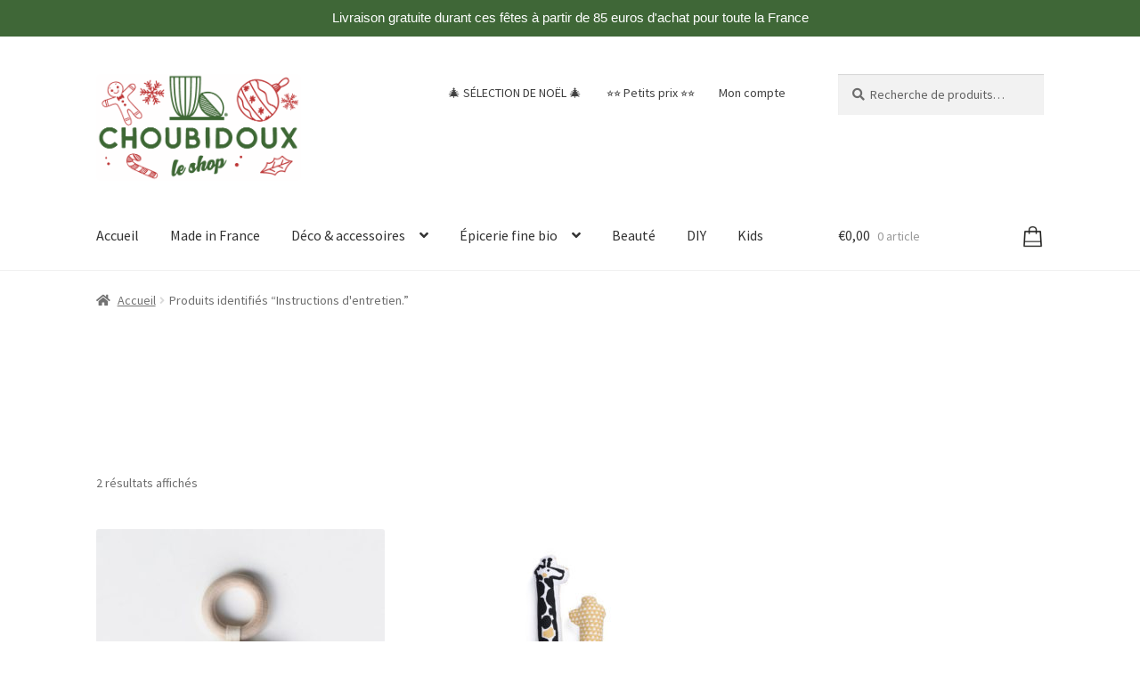

--- FILE ---
content_type: text/html; charset=UTF-8
request_url: https://www.choubidoux.com/product-tag/instructions-dentretien/
body_size: 19066
content:
<!doctype html>
<html lang="fr-FR">
<head>
<meta charset="UTF-8">
<meta name="viewport" content="width=device-width, initial-scale=1">
<link rel="profile" href="https://gmpg.org/xfn/11">
<link rel="pingback" href="https://www.choubidoux.com/xmlrpc.php">

<meta name='robots' content='index, follow, max-image-preview:large, max-snippet:-1, max-video-preview:-1' />
	<style>img:is([sizes="auto" i], [sizes^="auto," i]) { contain-intrinsic-size: 3000px 1500px }</style>
	
	<!-- This site is optimized with the Yoast SEO plugin v26.7 - https://yoast.com/wordpress/plugins/seo/ -->
	<title>Instructions d&#039;entretien. - Choubidoux - Le shop</title>
	<link rel="canonical" href="https://www.choubidoux.com/product-tag/instructions-dentretien/" />
	<meta property="og:locale" content="fr_FR" />
	<meta property="og:type" content="article" />
	<meta property="og:title" content="Instructions d&#039;entretien. - Choubidoux - Le shop" />
	<meta property="og:url" content="https://www.choubidoux.com/product-tag/instructions-dentretien/" />
	<meta property="og:site_name" content="Choubidoux - Le shop" />
	<meta property="og:image" content="https://www.choubidoux.com/wp-content/uploads/2022/11/Choubidoux-logo.png" />
	<meta property="og:image:width" content="1949" />
	<meta property="og:image:height" content="456" />
	<meta property="og:image:type" content="image/png" />
	<script type="application/ld+json" class="yoast-schema-graph">{"@context":"https://schema.org","@graph":[{"@type":"CollectionPage","@id":"https://www.choubidoux.com/product-tag/instructions-dentretien/","url":"https://www.choubidoux.com/product-tag/instructions-dentretien/","name":"Instructions d'entretien. - Choubidoux - Le shop","isPartOf":{"@id":"https://www.choubidoux.com/#website"},"primaryImageOfPage":{"@id":"https://www.choubidoux.com/product-tag/instructions-dentretien/#primaryimage"},"image":{"@id":"https://www.choubidoux.com/product-tag/instructions-dentretien/#primaryimage"},"thumbnailUrl":"https://www.choubidoux.com/wp-content/uploads/2021/11/5bdd81df-c3fa-40fc-9d15-c7e055c770aa.jpg","breadcrumb":{"@id":"https://www.choubidoux.com/product-tag/instructions-dentretien/#breadcrumb"},"inLanguage":"fr-FR"},{"@type":"ImageObject","inLanguage":"fr-FR","@id":"https://www.choubidoux.com/product-tag/instructions-dentretien/#primaryimage","url":"https://www.choubidoux.com/wp-content/uploads/2021/11/5bdd81df-c3fa-40fc-9d15-c7e055c770aa.jpg","contentUrl":"https://www.choubidoux.com/wp-content/uploads/2021/11/5bdd81df-c3fa-40fc-9d15-c7e055c770aa.jpg","width":600,"height":600},{"@type":"BreadcrumbList","@id":"https://www.choubidoux.com/product-tag/instructions-dentretien/#breadcrumb","itemListElement":[{"@type":"ListItem","position":1,"name":"Accueil","item":"https://www.choubidoux.com/"},{"@type":"ListItem","position":2,"name":"Instructions d'entretien."}]},{"@type":"WebSite","@id":"https://www.choubidoux.com/#website","url":"https://www.choubidoux.com/","name":"Choubidoux - Le shop","description":"Choubidoux est un salon de thé, de café de spécialité ainsi qu&#039; une boutique de décoration et une épicerie fine bio  à Saint-Malo.","publisher":{"@id":"https://www.choubidoux.com/#organization"},"potentialAction":[{"@type":"SearchAction","target":{"@type":"EntryPoint","urlTemplate":"https://www.choubidoux.com/?s={search_term_string}"},"query-input":{"@type":"PropertyValueSpecification","valueRequired":true,"valueName":"search_term_string"}}],"inLanguage":"fr-FR"},{"@type":"Organization","@id":"https://www.choubidoux.com/#organization","name":"choubidoux Concept-Store","url":"https://www.choubidoux.com/","logo":{"@type":"ImageObject","inLanguage":"fr-FR","@id":"https://www.choubidoux.com/#/schema/logo/image/","url":"https://www.choubidoux.com/wp-content/uploads/2020/12/logo_blackweb_choubidoux.png","contentUrl":"https://www.choubidoux.com/wp-content/uploads/2020/12/logo_blackweb_choubidoux.png","width":800,"height":800,"caption":"choubidoux Concept-Store"},"image":{"@id":"https://www.choubidoux.com/#/schema/logo/image/"},"sameAs":["https://www.facebook.com/ChoubidouxSaintMalo/","https://www.instagram.com/choubidouxsaintmalo/?hl=fr"]}]}</script>
	<!-- / Yoast SEO plugin. -->


<link rel='dns-prefetch' href='//www.googletagmanager.com' />
<link rel='dns-prefetch' href='//capi-automation.s3.us-east-2.amazonaws.com' />
<link rel='dns-prefetch' href='//fonts.googleapis.com' />
<link rel="alternate" type="application/rss+xml" title="Choubidoux - Le shop &raquo; Flux" href="https://www.choubidoux.com/feed/" />
<link rel="alternate" type="application/rss+xml" title="Choubidoux - Le shop &raquo; Flux des commentaires" href="https://www.choubidoux.com/comments/feed/" />
<script>
window._wpemojiSettings = {"baseUrl":"https:\/\/s.w.org\/images\/core\/emoji\/16.0.1\/72x72\/","ext":".png","svgUrl":"https:\/\/s.w.org\/images\/core\/emoji\/16.0.1\/svg\/","svgExt":".svg","source":{"concatemoji":"https:\/\/www.choubidoux.com\/wp-includes\/js\/wp-emoji-release.min.js?ver=ee1bfa"}};
/*! This file is auto-generated */
!function(s,n){var o,i,e;function c(e){try{var t={supportTests:e,timestamp:(new Date).valueOf()};sessionStorage.setItem(o,JSON.stringify(t))}catch(e){}}function p(e,t,n){e.clearRect(0,0,e.canvas.width,e.canvas.height),e.fillText(t,0,0);var t=new Uint32Array(e.getImageData(0,0,e.canvas.width,e.canvas.height).data),a=(e.clearRect(0,0,e.canvas.width,e.canvas.height),e.fillText(n,0,0),new Uint32Array(e.getImageData(0,0,e.canvas.width,e.canvas.height).data));return t.every(function(e,t){return e===a[t]})}function u(e,t){e.clearRect(0,0,e.canvas.width,e.canvas.height),e.fillText(t,0,0);for(var n=e.getImageData(16,16,1,1),a=0;a<n.data.length;a++)if(0!==n.data[a])return!1;return!0}function f(e,t,n,a){switch(t){case"flag":return n(e,"\ud83c\udff3\ufe0f\u200d\u26a7\ufe0f","\ud83c\udff3\ufe0f\u200b\u26a7\ufe0f")?!1:!n(e,"\ud83c\udde8\ud83c\uddf6","\ud83c\udde8\u200b\ud83c\uddf6")&&!n(e,"\ud83c\udff4\udb40\udc67\udb40\udc62\udb40\udc65\udb40\udc6e\udb40\udc67\udb40\udc7f","\ud83c\udff4\u200b\udb40\udc67\u200b\udb40\udc62\u200b\udb40\udc65\u200b\udb40\udc6e\u200b\udb40\udc67\u200b\udb40\udc7f");case"emoji":return!a(e,"\ud83e\udedf")}return!1}function g(e,t,n,a){var r="undefined"!=typeof WorkerGlobalScope&&self instanceof WorkerGlobalScope?new OffscreenCanvas(300,150):s.createElement("canvas"),o=r.getContext("2d",{willReadFrequently:!0}),i=(o.textBaseline="top",o.font="600 32px Arial",{});return e.forEach(function(e){i[e]=t(o,e,n,a)}),i}function t(e){var t=s.createElement("script");t.src=e,t.defer=!0,s.head.appendChild(t)}"undefined"!=typeof Promise&&(o="wpEmojiSettingsSupports",i=["flag","emoji"],n.supports={everything:!0,everythingExceptFlag:!0},e=new Promise(function(e){s.addEventListener("DOMContentLoaded",e,{once:!0})}),new Promise(function(t){var n=function(){try{var e=JSON.parse(sessionStorage.getItem(o));if("object"==typeof e&&"number"==typeof e.timestamp&&(new Date).valueOf()<e.timestamp+604800&&"object"==typeof e.supportTests)return e.supportTests}catch(e){}return null}();if(!n){if("undefined"!=typeof Worker&&"undefined"!=typeof OffscreenCanvas&&"undefined"!=typeof URL&&URL.createObjectURL&&"undefined"!=typeof Blob)try{var e="postMessage("+g.toString()+"("+[JSON.stringify(i),f.toString(),p.toString(),u.toString()].join(",")+"));",a=new Blob([e],{type:"text/javascript"}),r=new Worker(URL.createObjectURL(a),{name:"wpTestEmojiSupports"});return void(r.onmessage=function(e){c(n=e.data),r.terminate(),t(n)})}catch(e){}c(n=g(i,f,p,u))}t(n)}).then(function(e){for(var t in e)n.supports[t]=e[t],n.supports.everything=n.supports.everything&&n.supports[t],"flag"!==t&&(n.supports.everythingExceptFlag=n.supports.everythingExceptFlag&&n.supports[t]);n.supports.everythingExceptFlag=n.supports.everythingExceptFlag&&!n.supports.flag,n.DOMReady=!1,n.readyCallback=function(){n.DOMReady=!0}}).then(function(){return e}).then(function(){var e;n.supports.everything||(n.readyCallback(),(e=n.source||{}).concatemoji?t(e.concatemoji):e.wpemoji&&e.twemoji&&(t(e.twemoji),t(e.wpemoji)))}))}((window,document),window._wpemojiSettings);
</script>
<link rel='stylesheet' id='storefront-top-bar-css' href='https://www.choubidoux.com/wp-content/plugins/storefront-top-bar/assets/css/storefront-top-bar.css?ver=ee1bfa' media='all' />
<style id='wp-emoji-styles-inline-css'>

	img.wp-smiley, img.emoji {
		display: inline !important;
		border: none !important;
		box-shadow: none !important;
		height: 1em !important;
		width: 1em !important;
		margin: 0 0.07em !important;
		vertical-align: -0.1em !important;
		background: none !important;
		padding: 0 !important;
	}
</style>
<link rel='stylesheet' id='wp-block-library-css' href='https://www.choubidoux.com/wp-content/plugins/gutenberg/build/styles/block-library/style.css?ver=22.3.0' media='all' />
<link rel='stylesheet' id='wp-block-library-theme-css' href='https://www.choubidoux.com/wp-content/plugins/gutenberg/build/styles/block-library/theme.css?ver=22.3.0' media='all' />
<style id='classic-theme-styles-inline-css'>
.wp-block-button__link{background-color:#32373c;border-radius:9999px;box-shadow:none;color:#fff;font-size:1.125em;padding:calc(.667em + 2px) calc(1.333em + 2px);text-decoration:none}.wp-block-file__button{background:#32373c;color:#fff}.wp-block-accordion-heading{margin:0}.wp-block-accordion-heading__toggle{background-color:inherit!important;color:inherit!important}.wp-block-accordion-heading__toggle:not(:focus-visible){outline:none}.wp-block-accordion-heading__toggle:focus,.wp-block-accordion-heading__toggle:hover{background-color:inherit!important;border:none;box-shadow:none;color:inherit;padding:var(--wp--preset--spacing--20,1em) 0;text-decoration:none}.wp-block-accordion-heading__toggle:focus-visible{outline:auto;outline-offset:0}
</style>
<link rel='stylesheet' id='storefront-gutenberg-blocks-css' href='https://www.choubidoux.com/wp-content/themes/storefront/assets/css/base/gutenberg-blocks.css?ver=4.6.0' media='all' />
<style id='storefront-gutenberg-blocks-inline-css'>

				.wp-block-button__link:not(.has-text-color) {
					color: #333333;
				}

				.wp-block-button__link:not(.has-text-color):hover,
				.wp-block-button__link:not(.has-text-color):focus,
				.wp-block-button__link:not(.has-text-color):active {
					color: #333333;
				}

				.wp-block-button__link:not(.has-background) {
					background-color: #eeeeee;
				}

				.wp-block-button__link:not(.has-background):hover,
				.wp-block-button__link:not(.has-background):focus,
				.wp-block-button__link:not(.has-background):active {
					border-color: #d5d5d5;
					background-color: #d5d5d5;
				}

				.wc-block-grid__products .wc-block-grid__product .wp-block-button__link {
					background-color: #eeeeee;
					border-color: #eeeeee;
					color: #333333;
				}

				.wp-block-quote footer,
				.wp-block-quote cite,
				.wp-block-quote__citation {
					color: #6d6d6d;
				}

				.wp-block-pullquote cite,
				.wp-block-pullquote footer,
				.wp-block-pullquote__citation {
					color: #6d6d6d;
				}

				.wp-block-image figcaption {
					color: #6d6d6d;
				}

				.wp-block-separator.is-style-dots::before {
					color: #333333;
				}

				.wp-block-file a.wp-block-file__button {
					color: #333333;
					background-color: #eeeeee;
					border-color: #eeeeee;
				}

				.wp-block-file a.wp-block-file__button:hover,
				.wp-block-file a.wp-block-file__button:focus,
				.wp-block-file a.wp-block-file__button:active {
					color: #333333;
					background-color: #d5d5d5;
				}

				.wp-block-code,
				.wp-block-preformatted pre {
					color: #6d6d6d;
				}

				.wp-block-table:not( .has-background ):not( .is-style-stripes ) tbody tr:nth-child(2n) td {
					background-color: #fdfdfd;
				}

				.wp-block-cover .wp-block-cover__inner-container h1:not(.has-text-color),
				.wp-block-cover .wp-block-cover__inner-container h2:not(.has-text-color),
				.wp-block-cover .wp-block-cover__inner-container h3:not(.has-text-color),
				.wp-block-cover .wp-block-cover__inner-container h4:not(.has-text-color),
				.wp-block-cover .wp-block-cover__inner-container h5:not(.has-text-color),
				.wp-block-cover .wp-block-cover__inner-container h6:not(.has-text-color) {
					color: #000000;
				}

				.wc-block-components-price-slider__range-input-progress,
				.rtl .wc-block-components-price-slider__range-input-progress {
					--range-color: #3f3f3f;
				}

				/* Target only IE11 */
				@media all and (-ms-high-contrast: none), (-ms-high-contrast: active) {
					.wc-block-components-price-slider__range-input-progress {
						background: #3f3f3f;
					}
				}

				.wc-block-components-button:not(.is-link) {
					background-color: #f7bba6;
					color: #ffffff;
				}

				.wc-block-components-button:not(.is-link):hover,
				.wc-block-components-button:not(.is-link):focus,
				.wc-block-components-button:not(.is-link):active {
					background-color: #dea28d;
					color: #ffffff;
				}

				.wc-block-components-button:not(.is-link):disabled {
					background-color: #f7bba6;
					color: #ffffff;
				}

				.wc-block-cart__submit-container {
					background-color: #ffffff;
				}

				.wc-block-cart__submit-container::before {
					color: rgba(220,220,220,0.5);
				}

				.wc-block-components-order-summary-item__quantity {
					background-color: #ffffff;
					border-color: #6d6d6d;
					box-shadow: 0 0 0 2px #ffffff;
					color: #6d6d6d;
				}
			
</style>
<link rel='stylesheet' id='swiper-css' href='https://www.choubidoux.com/wp-content/plugins/elementor/assets/lib/swiper/v8/css/swiper.min.css?ver=8.4.5' media='all' />
<link rel='stylesheet' id='getbowtied-products-slider-styles-css' href='https://www.choubidoux.com/wp-content/plugins/product-blocks-for-woocommerce/includes/gbt-blocks/products_slider/assets/css/frontend/style.min.css?ver=1741018628' media='all' />
<link rel='stylesheet' id='getbowtied-categories-grid-styles-css' href='https://www.choubidoux.com/wp-content/plugins/product-blocks-for-woocommerce/includes/gbt-blocks/categories_grid/assets/css/frontend/style.min.css?ver=1741018628' media='all' />
<link rel='stylesheet' id='getbowtied-products-carousel-styles-css' href='https://www.choubidoux.com/wp-content/plugins/product-blocks-for-woocommerce/includes/gbt-blocks/products_carousel/assets/css/frontend/style.min.css?ver=1741018628' media='all' />
<link rel='stylesheet' id='getbowtied-scattered-product-list-styles-css' href='https://www.choubidoux.com/wp-content/plugins/product-blocks-for-woocommerce/includes/gbt-blocks/scattered_product_list/assets/css/frontend/style.min.css?ver=1741018628' media='all' />
<link rel='stylesheet' id='getbowtied-lookbook-reveal-styles-css' href='https://www.choubidoux.com/wp-content/plugins/product-blocks-for-woocommerce/includes/gbt-blocks/lookbook_reveal/assets/css/frontend/style.min.css?ver=1741018628' media='all' />
<link rel='stylesheet' id='getbowtied-lookbook-shop-by-outfit-styles-css' href='https://www.choubidoux.com/wp-content/plugins/product-blocks-for-woocommerce/includes/gbt-blocks/lookbook_shop_by_outfit/assets/css/frontend/style.min.css?ver=1741018628' media='all' />
<link rel='stylesheet' id='aps-animate-css-css' href='https://www.choubidoux.com/wp-content/plugins/accesspress-social-icons/css/animate.css?ver=1.8.5' media='all' />
<link rel='stylesheet' id='aps-frontend-css-css' href='https://www.choubidoux.com/wp-content/plugins/accesspress-social-icons/css/frontend.css?ver=1.8.5' media='all' />
<link rel='stylesheet' id='contact-form-7-css' href='https://www.choubidoux.com/wp-content/plugins/contact-form-7/includes/css/styles.css?ver=6.1.4' media='all' />
<style id='global-styles-inline-css'>
:root{--wp--preset--aspect-ratio--square: 1;--wp--preset--aspect-ratio--4-3: 4/3;--wp--preset--aspect-ratio--3-4: 3/4;--wp--preset--aspect-ratio--3-2: 3/2;--wp--preset--aspect-ratio--2-3: 2/3;--wp--preset--aspect-ratio--16-9: 16/9;--wp--preset--aspect-ratio--9-16: 9/16;--wp--preset--color--black: #000000;--wp--preset--color--cyan-bluish-gray: #abb8c3;--wp--preset--color--white: #ffffff;--wp--preset--color--pale-pink: #f78da7;--wp--preset--color--vivid-red: #cf2e2e;--wp--preset--color--luminous-vivid-orange: #ff6900;--wp--preset--color--luminous-vivid-amber: #fcb900;--wp--preset--color--light-green-cyan: #7bdcb5;--wp--preset--color--vivid-green-cyan: #00d084;--wp--preset--color--pale-cyan-blue: #8ed1fc;--wp--preset--color--vivid-cyan-blue: #0693e3;--wp--preset--color--vivid-purple: #9b51e0;--wp--preset--gradient--vivid-cyan-blue-to-vivid-purple: linear-gradient(135deg,rgb(6,147,227) 0%,rgb(155,81,224) 100%);--wp--preset--gradient--light-green-cyan-to-vivid-green-cyan: linear-gradient(135deg,rgb(122,220,180) 0%,rgb(0,208,130) 100%);--wp--preset--gradient--luminous-vivid-amber-to-luminous-vivid-orange: linear-gradient(135deg,rgb(252,185,0) 0%,rgb(255,105,0) 100%);--wp--preset--gradient--luminous-vivid-orange-to-vivid-red: linear-gradient(135deg,rgb(255,105,0) 0%,rgb(207,46,46) 100%);--wp--preset--gradient--very-light-gray-to-cyan-bluish-gray: linear-gradient(135deg,rgb(238,238,238) 0%,rgb(169,184,195) 100%);--wp--preset--gradient--cool-to-warm-spectrum: linear-gradient(135deg,rgb(74,234,220) 0%,rgb(151,120,209) 20%,rgb(207,42,186) 40%,rgb(238,44,130) 60%,rgb(251,105,98) 80%,rgb(254,248,76) 100%);--wp--preset--gradient--blush-light-purple: linear-gradient(135deg,rgb(255,206,236) 0%,rgb(152,150,240) 100%);--wp--preset--gradient--blush-bordeaux: linear-gradient(135deg,rgb(254,205,165) 0%,rgb(254,45,45) 50%,rgb(107,0,62) 100%);--wp--preset--gradient--luminous-dusk: linear-gradient(135deg,rgb(255,203,112) 0%,rgb(199,81,192) 50%,rgb(65,88,208) 100%);--wp--preset--gradient--pale-ocean: linear-gradient(135deg,rgb(255,245,203) 0%,rgb(182,227,212) 50%,rgb(51,167,181) 100%);--wp--preset--gradient--electric-grass: linear-gradient(135deg,rgb(202,248,128) 0%,rgb(113,206,126) 100%);--wp--preset--gradient--midnight: linear-gradient(135deg,rgb(2,3,129) 0%,rgb(40,116,252) 100%);--wp--preset--font-size--small: 14px;--wp--preset--font-size--medium: 23px;--wp--preset--font-size--large: 26px;--wp--preset--font-size--x-large: 42px;--wp--preset--font-size--normal: 16px;--wp--preset--font-size--huge: 37px;--wp--preset--spacing--20: 0.44rem;--wp--preset--spacing--30: 0.67rem;--wp--preset--spacing--40: 1rem;--wp--preset--spacing--50: 1.5rem;--wp--preset--spacing--60: 2.25rem;--wp--preset--spacing--70: 3.38rem;--wp--preset--spacing--80: 5.06rem;--wp--preset--shadow--natural: 6px 6px 9px rgba(0, 0, 0, 0.2);--wp--preset--shadow--deep: 12px 12px 50px rgba(0, 0, 0, 0.4);--wp--preset--shadow--sharp: 6px 6px 0px rgba(0, 0, 0, 0.2);--wp--preset--shadow--outlined: 6px 6px 0px -3px rgb(255, 255, 255), 6px 6px rgb(0, 0, 0);--wp--preset--shadow--crisp: 6px 6px 0px rgb(0, 0, 0);}:root :where(.is-layout-flow) > :first-child{margin-block-start: 0;}:root :where(.is-layout-flow) > :last-child{margin-block-end: 0;}:root :where(.is-layout-flow) > *{margin-block-start: 24px;margin-block-end: 0;}:root :where(.is-layout-constrained) > :first-child{margin-block-start: 0;}:root :where(.is-layout-constrained) > :last-child{margin-block-end: 0;}:root :where(.is-layout-constrained) > *{margin-block-start: 24px;margin-block-end: 0;}:root :where(.is-layout-flex){gap: 24px;}:root :where(.is-layout-grid){gap: 24px;}body .is-layout-flex{display: flex;}.is-layout-flex{flex-wrap: wrap;align-items: center;}.is-layout-flex > :is(*, div){margin: 0;}body .is-layout-grid{display: grid;}.is-layout-grid > :is(*, div){margin: 0;}.has-black-color{color: var(--wp--preset--color--black) !important;}.has-cyan-bluish-gray-color{color: var(--wp--preset--color--cyan-bluish-gray) !important;}.has-white-color{color: var(--wp--preset--color--white) !important;}.has-pale-pink-color{color: var(--wp--preset--color--pale-pink) !important;}.has-vivid-red-color{color: var(--wp--preset--color--vivid-red) !important;}.has-luminous-vivid-orange-color{color: var(--wp--preset--color--luminous-vivid-orange) !important;}.has-luminous-vivid-amber-color{color: var(--wp--preset--color--luminous-vivid-amber) !important;}.has-light-green-cyan-color{color: var(--wp--preset--color--light-green-cyan) !important;}.has-vivid-green-cyan-color{color: var(--wp--preset--color--vivid-green-cyan) !important;}.has-pale-cyan-blue-color{color: var(--wp--preset--color--pale-cyan-blue) !important;}.has-vivid-cyan-blue-color{color: var(--wp--preset--color--vivid-cyan-blue) !important;}.has-vivid-purple-color{color: var(--wp--preset--color--vivid-purple) !important;}.has-black-background-color{background-color: var(--wp--preset--color--black) !important;}.has-cyan-bluish-gray-background-color{background-color: var(--wp--preset--color--cyan-bluish-gray) !important;}.has-white-background-color{background-color: var(--wp--preset--color--white) !important;}.has-pale-pink-background-color{background-color: var(--wp--preset--color--pale-pink) !important;}.has-vivid-red-background-color{background-color: var(--wp--preset--color--vivid-red) !important;}.has-luminous-vivid-orange-background-color{background-color: var(--wp--preset--color--luminous-vivid-orange) !important;}.has-luminous-vivid-amber-background-color{background-color: var(--wp--preset--color--luminous-vivid-amber) !important;}.has-light-green-cyan-background-color{background-color: var(--wp--preset--color--light-green-cyan) !important;}.has-vivid-green-cyan-background-color{background-color: var(--wp--preset--color--vivid-green-cyan) !important;}.has-pale-cyan-blue-background-color{background-color: var(--wp--preset--color--pale-cyan-blue) !important;}.has-vivid-cyan-blue-background-color{background-color: var(--wp--preset--color--vivid-cyan-blue) !important;}.has-vivid-purple-background-color{background-color: var(--wp--preset--color--vivid-purple) !important;}.has-black-border-color{border-color: var(--wp--preset--color--black) !important;}.has-cyan-bluish-gray-border-color{border-color: var(--wp--preset--color--cyan-bluish-gray) !important;}.has-white-border-color{border-color: var(--wp--preset--color--white) !important;}.has-pale-pink-border-color{border-color: var(--wp--preset--color--pale-pink) !important;}.has-vivid-red-border-color{border-color: var(--wp--preset--color--vivid-red) !important;}.has-luminous-vivid-orange-border-color{border-color: var(--wp--preset--color--luminous-vivid-orange) !important;}.has-luminous-vivid-amber-border-color{border-color: var(--wp--preset--color--luminous-vivid-amber) !important;}.has-light-green-cyan-border-color{border-color: var(--wp--preset--color--light-green-cyan) !important;}.has-vivid-green-cyan-border-color{border-color: var(--wp--preset--color--vivid-green-cyan) !important;}.has-pale-cyan-blue-border-color{border-color: var(--wp--preset--color--pale-cyan-blue) !important;}.has-vivid-cyan-blue-border-color{border-color: var(--wp--preset--color--vivid-cyan-blue) !important;}.has-vivid-purple-border-color{border-color: var(--wp--preset--color--vivid-purple) !important;}.has-vivid-cyan-blue-to-vivid-purple-gradient-background{background: var(--wp--preset--gradient--vivid-cyan-blue-to-vivid-purple) !important;}.has-light-green-cyan-to-vivid-green-cyan-gradient-background{background: var(--wp--preset--gradient--light-green-cyan-to-vivid-green-cyan) !important;}.has-luminous-vivid-amber-to-luminous-vivid-orange-gradient-background{background: var(--wp--preset--gradient--luminous-vivid-amber-to-luminous-vivid-orange) !important;}.has-luminous-vivid-orange-to-vivid-red-gradient-background{background: var(--wp--preset--gradient--luminous-vivid-orange-to-vivid-red) !important;}.has-very-light-gray-to-cyan-bluish-gray-gradient-background{background: var(--wp--preset--gradient--very-light-gray-to-cyan-bluish-gray) !important;}.has-cool-to-warm-spectrum-gradient-background{background: var(--wp--preset--gradient--cool-to-warm-spectrum) !important;}.has-blush-light-purple-gradient-background{background: var(--wp--preset--gradient--blush-light-purple) !important;}.has-blush-bordeaux-gradient-background{background: var(--wp--preset--gradient--blush-bordeaux) !important;}.has-luminous-dusk-gradient-background{background: var(--wp--preset--gradient--luminous-dusk) !important;}.has-pale-ocean-gradient-background{background: var(--wp--preset--gradient--pale-ocean) !important;}.has-electric-grass-gradient-background{background: var(--wp--preset--gradient--electric-grass) !important;}.has-midnight-gradient-background{background: var(--wp--preset--gradient--midnight) !important;}.has-small-font-size{font-size: var(--wp--preset--font-size--small) !important;}.has-medium-font-size{font-size: var(--wp--preset--font-size--medium) !important;}.has-large-font-size{font-size: var(--wp--preset--font-size--large) !important;}.has-x-large-font-size{font-size: var(--wp--preset--font-size--x-large) !important;}
:root :where(.wp-block-pullquote){font-size: 1.5em;line-height: 1.6;}
</style>
<link rel='stylesheet' id='simply-gallery-block-frontend-css' href='https://www.choubidoux.com/wp-content/plugins/simply-gallery-block/blocks/pgc_sgb.min.style.css?ver=3.3.2' media='all' />
<link rel='stylesheet' id='smntcswcqb-style-css' href='https://www.choubidoux.com/wp-content/plugins/smntcs-woocommerce-quantity-buttons/style.css?ver=2.6' media='screen' />
<link rel='stylesheet' id='topbar-css' href='https://www.choubidoux.com/wp-content/plugins/top-bar/inc/../css/topbar_style.css?ver=ee1bfa' media='all' />
<style id='woocommerce-inline-inline-css'>
.woocommerce form .form-row .required { visibility: visible; }
</style>
<link rel='stylesheet' id='woo-variation-swatches-css' href='https://www.choubidoux.com/wp-content/plugins/woo-variation-swatches/assets/css/frontend.min.css?ver=1762854617' media='all' />
<style id='woo-variation-swatches-inline-css'>
:root {
--wvs-tick:url("data:image/svg+xml;utf8,%3Csvg filter='drop-shadow(0px 0px 2px rgb(0 0 0 / .8))' xmlns='http://www.w3.org/2000/svg'  viewBox='0 0 30 30'%3E%3Cpath fill='none' stroke='%23ffffff' stroke-linecap='round' stroke-linejoin='round' stroke-width='4' d='M4 16L11 23 27 7'/%3E%3C/svg%3E");

--wvs-cross:url("data:image/svg+xml;utf8,%3Csvg filter='drop-shadow(0px 0px 5px rgb(255 255 255 / .6))' xmlns='http://www.w3.org/2000/svg' width='72px' height='72px' viewBox='0 0 24 24'%3E%3Cpath fill='none' stroke='%23ff0000' stroke-linecap='round' stroke-width='0.6' d='M5 5L19 19M19 5L5 19'/%3E%3C/svg%3E");
--wvs-single-product-item-width:50px;
--wvs-single-product-item-height:50px;
--wvs-single-product-item-font-size:24px}
</style>
<link rel='stylesheet' id='storefront-style-css' href='https://www.choubidoux.com/wp-content/themes/storefront/style.css?ver=4.6.0' media='all' />
<style id='storefront-style-inline-css'>

			.main-navigation ul li a,
			.site-title a,
			ul.menu li a,
			.site-branding h1 a,
			button.menu-toggle,
			button.menu-toggle:hover,
			.handheld-navigation .dropdown-toggle {
				color: #333333;
			}

			button.menu-toggle,
			button.menu-toggle:hover {
				border-color: #333333;
			}

			.main-navigation ul li a:hover,
			.main-navigation ul li:hover > a,
			.site-title a:hover,
			.site-header ul.menu li.current-menu-item > a {
				color: #747474;
			}

			table:not( .has-background ) th {
				background-color: #f8f8f8;
			}

			table:not( .has-background ) tbody td {
				background-color: #fdfdfd;
			}

			table:not( .has-background ) tbody tr:nth-child(2n) td,
			fieldset,
			fieldset legend {
				background-color: #fbfbfb;
			}

			.site-header,
			.secondary-navigation ul ul,
			.main-navigation ul.menu > li.menu-item-has-children:after,
			.secondary-navigation ul.menu ul,
			.storefront-handheld-footer-bar,
			.storefront-handheld-footer-bar ul li > a,
			.storefront-handheld-footer-bar ul li.search .site-search,
			button.menu-toggle,
			button.menu-toggle:hover {
				background-color: #ffffff;
			}

			p.site-description,
			.site-header,
			.storefront-handheld-footer-bar {
				color: #404040;
			}

			button.menu-toggle:after,
			button.menu-toggle:before,
			button.menu-toggle span:before {
				background-color: #333333;
			}

			h1, h2, h3, h4, h5, h6, .wc-block-grid__product-title {
				color: #333333;
			}

			.widget h1 {
				border-bottom-color: #333333;
			}

			body,
			.secondary-navigation a {
				color: #6d6d6d;
			}

			.widget-area .widget a,
			.hentry .entry-header .posted-on a,
			.hentry .entry-header .post-author a,
			.hentry .entry-header .post-comments a,
			.hentry .entry-header .byline a {
				color: #727272;
			}

			a {
				color: #3f3f3f;
			}

			a:focus,
			button:focus,
			.button.alt:focus,
			input:focus,
			textarea:focus,
			input[type="button"]:focus,
			input[type="reset"]:focus,
			input[type="submit"]:focus,
			input[type="email"]:focus,
			input[type="tel"]:focus,
			input[type="url"]:focus,
			input[type="password"]:focus,
			input[type="search"]:focus {
				outline-color: #3f3f3f;
			}

			button, input[type="button"], input[type="reset"], input[type="submit"], .button, .widget a.button {
				background-color: #eeeeee;
				border-color: #eeeeee;
				color: #333333;
			}

			button:hover, input[type="button"]:hover, input[type="reset"]:hover, input[type="submit"]:hover, .button:hover, .widget a.button:hover {
				background-color: #d5d5d5;
				border-color: #d5d5d5;
				color: #333333;
			}

			button.alt, input[type="button"].alt, input[type="reset"].alt, input[type="submit"].alt, .button.alt, .widget-area .widget a.button.alt {
				background-color: #f7bba6;
				border-color: #f7bba6;
				color: #ffffff;
			}

			button.alt:hover, input[type="button"].alt:hover, input[type="reset"].alt:hover, input[type="submit"].alt:hover, .button.alt:hover, .widget-area .widget a.button.alt:hover {
				background-color: #dea28d;
				border-color: #dea28d;
				color: #ffffff;
			}

			.pagination .page-numbers li .page-numbers.current {
				background-color: #e6e6e6;
				color: #636363;
			}

			#comments .comment-list .comment-content .comment-text {
				background-color: #f8f8f8;
			}

			.site-footer {
				background-color: #f0f0f0;
				color: #6d6d6d;
			}

			.site-footer a:not(.button):not(.components-button) {
				color: #7a7a7a;
			}

			.site-footer .storefront-handheld-footer-bar a:not(.button):not(.components-button) {
				color: #333333;
			}

			.site-footer h1, .site-footer h2, .site-footer h3, .site-footer h4, .site-footer h5, .site-footer h6, .site-footer .widget .widget-title, .site-footer .widget .widgettitle {
				color: #333333;
			}

			.page-template-template-homepage.has-post-thumbnail .type-page.has-post-thumbnail .entry-title {
				color: #000000;
			}

			.page-template-template-homepage.has-post-thumbnail .type-page.has-post-thumbnail .entry-content {
				color: #000000;
			}

			@media screen and ( min-width: 768px ) {
				.secondary-navigation ul.menu a:hover {
					color: #595959;
				}

				.secondary-navigation ul.menu a {
					color: #404040;
				}

				.main-navigation ul.menu ul.sub-menu,
				.main-navigation ul.nav-menu ul.children {
					background-color: #f0f0f0;
				}

				.site-header {
					border-bottom-color: #f0f0f0;
				}
			}

				.sp-fixed-width .site {
					background-color:#ffffff;
				}
			

				.checkout-slides .sp-checkout-control-nav li a:after {
					background-color:#ffffff;
					border: 4px solid #d7d7d7;
				}

				.checkout-slides .sp-checkout-control-nav li:nth-child(2) a.flex-active:after {
					border: 4px solid #d7d7d7;
				}

				.checkout-slides .sp-checkout-control-nav li a:before,
				.checkout-slides .sp-checkout-control-nav li:nth-child(2) a.flex-active:before  {
					background-color:#d7d7d7;
				}

				.checkout-slides .sp-checkout-control-nav li:nth-child(2) a:before {
					background-color:#ebebeb;
				}

				.checkout-slides .sp-checkout-control-nav li:nth-child(2) a:after {
					border: 4px solid #ebebeb;
				}
			
</style>
<link rel='stylesheet' id='storefront-icons-css' href='https://www.choubidoux.com/wp-content/themes/storefront/assets/css/base/icons.css?ver=4.6.0' media='all' />
<link rel='stylesheet' id='storefront-fonts-css' href='https://fonts.googleapis.com/css?family=Source+Sans+Pro%3A400%2C300%2C300italic%2C400italic%2C600%2C700%2C900&#038;subset=latin%2Clatin-ext&#038;ver=4.6.0' media='all' />
<link rel='stylesheet' id='axeptio/main-css' href='https://www.choubidoux.com/wp-content/plugins/axeptio-sdk-integration/dist/css/frontend/main.css' media='all' />
<link rel='stylesheet' id='storefront-woocommerce-style-css' href='https://www.choubidoux.com/wp-content/themes/storefront/assets/css/woocommerce/woocommerce.css?ver=4.6.0' media='all' />
<style id='storefront-woocommerce-style-inline-css'>
@font-face {
				font-family: star;
				src: url(https://www.choubidoux.com/wp-content/plugins/woocommerce/assets/fonts/star.eot);
				src:
					url(https://www.choubidoux.com/wp-content/plugins/woocommerce/assets/fonts/star.eot?#iefix) format("embedded-opentype"),
					url(https://www.choubidoux.com/wp-content/plugins/woocommerce/assets/fonts/star.woff) format("woff"),
					url(https://www.choubidoux.com/wp-content/plugins/woocommerce/assets/fonts/star.ttf) format("truetype"),
					url(https://www.choubidoux.com/wp-content/plugins/woocommerce/assets/fonts/star.svg#star) format("svg");
				font-weight: 400;
				font-style: normal;
			}
			@font-face {
				font-family: WooCommerce;
				src: url(https://www.choubidoux.com/wp-content/plugins/woocommerce/assets/fonts/WooCommerce.eot);
				src:
					url(https://www.choubidoux.com/wp-content/plugins/woocommerce/assets/fonts/WooCommerce.eot?#iefix) format("embedded-opentype"),
					url(https://www.choubidoux.com/wp-content/plugins/woocommerce/assets/fonts/WooCommerce.woff) format("woff"),
					url(https://www.choubidoux.com/wp-content/plugins/woocommerce/assets/fonts/WooCommerce.ttf) format("truetype"),
					url(https://www.choubidoux.com/wp-content/plugins/woocommerce/assets/fonts/WooCommerce.svg#WooCommerce) format("svg");
				font-weight: 400;
				font-style: normal;
			}

			a.cart-contents,
			.site-header-cart .widget_shopping_cart a {
				color: #333333;
			}

			a.cart-contents:hover,
			.site-header-cart .widget_shopping_cart a:hover,
			.site-header-cart:hover > li > a {
				color: #747474;
			}

			table.cart td.product-remove,
			table.cart td.actions {
				border-top-color: #ffffff;
			}

			.storefront-handheld-footer-bar ul li.cart .count {
				background-color: #333333;
				color: #ffffff;
				border-color: #ffffff;
			}

			.woocommerce-tabs ul.tabs li.active a,
			ul.products li.product .price,
			.onsale,
			.wc-block-grid__product-onsale,
			.widget_search form:before,
			.widget_product_search form:before {
				color: #6d6d6d;
			}

			.woocommerce-breadcrumb a,
			a.woocommerce-review-link,
			.product_meta a {
				color: #727272;
			}

			.wc-block-grid__product-onsale,
			.onsale {
				border-color: #6d6d6d;
			}

			.star-rating span:before,
			.quantity .plus, .quantity .minus,
			p.stars a:hover:after,
			p.stars a:after,
			.star-rating span:before,
			#payment .payment_methods li input[type=radio]:first-child:checked+label:before {
				color: #3f3f3f;
			}

			.widget_price_filter .ui-slider .ui-slider-range,
			.widget_price_filter .ui-slider .ui-slider-handle {
				background-color: #3f3f3f;
			}

			.order_details {
				background-color: #f8f8f8;
			}

			.order_details > li {
				border-bottom: 1px dotted #e3e3e3;
			}

			.order_details:before,
			.order_details:after {
				background: -webkit-linear-gradient(transparent 0,transparent 0),-webkit-linear-gradient(135deg,#f8f8f8 33.33%,transparent 33.33%),-webkit-linear-gradient(45deg,#f8f8f8 33.33%,transparent 33.33%)
			}

			#order_review {
				background-color: #ffffff;
			}

			#payment .payment_methods > li .payment_box,
			#payment .place-order {
				background-color: #fafafa;
			}

			#payment .payment_methods > li:not(.woocommerce-notice) {
				background-color: #f5f5f5;
			}

			#payment .payment_methods > li:not(.woocommerce-notice):hover {
				background-color: #f0f0f0;
			}

			.woocommerce-pagination .page-numbers li .page-numbers.current {
				background-color: #e6e6e6;
				color: #636363;
			}

			.wc-block-grid__product-onsale,
			.onsale,
			.woocommerce-pagination .page-numbers li .page-numbers:not(.current) {
				color: #6d6d6d;
			}

			p.stars a:before,
			p.stars a:hover~a:before,
			p.stars.selected a.active~a:before {
				color: #6d6d6d;
			}

			p.stars.selected a.active:before,
			p.stars:hover a:before,
			p.stars.selected a:not(.active):before,
			p.stars.selected a.active:before {
				color: #3f3f3f;
			}

			.single-product div.product .woocommerce-product-gallery .woocommerce-product-gallery__trigger {
				background-color: #eeeeee;
				color: #333333;
			}

			.single-product div.product .woocommerce-product-gallery .woocommerce-product-gallery__trigger:hover {
				background-color: #d5d5d5;
				border-color: #d5d5d5;
				color: #333333;
			}

			.button.added_to_cart:focus,
			.button.wc-forward:focus {
				outline-color: #3f3f3f;
			}

			.added_to_cart,
			.site-header-cart .widget_shopping_cart a.button,
			.wc-block-grid__products .wc-block-grid__product .wp-block-button__link {
				background-color: #eeeeee;
				border-color: #eeeeee;
				color: #333333;
			}

			.added_to_cart:hover,
			.site-header-cart .widget_shopping_cart a.button:hover,
			.wc-block-grid__products .wc-block-grid__product .wp-block-button__link:hover {
				background-color: #d5d5d5;
				border-color: #d5d5d5;
				color: #333333;
			}

			.added_to_cart.alt, .added_to_cart, .widget a.button.checkout {
				background-color: #f7bba6;
				border-color: #f7bba6;
				color: #ffffff;
			}

			.added_to_cart.alt:hover, .added_to_cart:hover, .widget a.button.checkout:hover {
				background-color: #dea28d;
				border-color: #dea28d;
				color: #ffffff;
			}

			.button.loading {
				color: #eeeeee;
			}

			.button.loading:hover {
				background-color: #eeeeee;
			}

			.button.loading:after {
				color: #333333;
			}

			@media screen and ( min-width: 768px ) {
				.site-header-cart .widget_shopping_cart,
				.site-header .product_list_widget li .quantity {
					color: #404040;
				}

				.site-header-cart .widget_shopping_cart .buttons,
				.site-header-cart .widget_shopping_cart .total {
					background-color: #f5f5f5;
				}

				.site-header-cart .widget_shopping_cart {
					background-color: #f0f0f0;
				}
			}
				.storefront-product-pagination a {
					color: #6d6d6d;
					background-color: #ffffff;
				}
				.storefront-sticky-add-to-cart {
					color: #6d6d6d;
					background-color: #ffffff;
				}

				.storefront-sticky-add-to-cart a:not(.button) {
					color: #333333;
				}

				.woocommerce-message {
					background-color: #565656 !important;
					color: #ffffff !important;
				}

				.woocommerce-message a,
				.woocommerce-message a:hover,
				.woocommerce-message .button,
				.woocommerce-message .button:hover {
					color: #ffffff !important;
				}

				.woocommerce-info {
					background-color: #565656 !important;
					color: #ffffff !important;
				}

				.woocommerce-info a,
				.woocommerce-info a:hover,
				.woocommerce-info .button,
				.woocommerce-info .button:hover {
					color: #ffffff !important;
				}

				.woocommerce-error {
					background-color: #565656 !important;
					color: #ffffff !important;
				}

				.woocommerce-error a,
				.woocommerce-error a:hover,
				.woocommerce-error .button,
				.woocommerce-error .button:hover {
					color: #ffffff !important;
				}

			

				.star-rating span:before,
				.star-rating:before {
					color: #FFA200 !important;
				}

				.star-rating:before {
					opacity: 0.25 !important;
				}
			
</style>
<link rel='stylesheet' id='storefront-woocommerce-brands-style-css' href='https://www.choubidoux.com/wp-content/themes/storefront/assets/css/woocommerce/extensions/brands.css?ver=4.6.0' media='all' />
<link rel='stylesheet' id='sp-header-frontend-css' href='https://www.choubidoux.com/wp-content/plugins/storefront-powerpack/includes/customizer/header/assets/css/sp-header-frontend.css?ver=1.4.15' media='all' />
<link rel='stylesheet' id='sp-styles-css' href='https://www.choubidoux.com/wp-content/plugins/storefront-powerpack/assets/css/style.css?ver=1.4.15' media='all' />
<link rel='stylesheet' id='SP_WCSP-google-web-fonts-sp_wcsp_shortcode_options-css' href='//fonts.googleapis.com/css?family=Open+Sans%3A600%7CLato%3A700%7COpen+Sans%3A400%7COpen+Sans%3A400%7CLato%3A400%7COpen+Sans%3A300%7CLato%3A700' media='all' />
<link rel='stylesheet' id='sib-front-css-css' href='https://www.choubidoux.com/wp-content/plugins/mailin/css/mailin-front.css?ver=ee1bfa' media='all' />
<link rel='stylesheet' id='sfb-styles-css' href='https://www.choubidoux.com/wp-content/plugins/storefront-footer-bar/assets/css/style.css?ver=ee1bfa' media='all' />
<style id='sfb-styles-inline-css'>

		.sfb-footer-bar {
			background-color: #ffffff;
		}

		.sfb-footer-bar .widget {
			color: #9aa0a7;
		}

		.sfb-footer-bar .widget h1,
		.sfb-footer-bar .widget h2,
		.sfb-footer-bar .widget h3,
		.sfb-footer-bar .widget h4,
		.sfb-footer-bar .widget h5,
		.sfb-footer-bar .widget h6 {
			color: #ffffff;
		}

		.sfb-footer-bar .widget a {
			color: #ffffff;
		}
</style>
<script id="woocommerce-google-analytics-integration-gtag-js-after">
/* Google Analytics for WooCommerce (gtag.js) */
					window.dataLayer = window.dataLayer || [];
					function gtag(){dataLayer.push(arguments);}
					// Set up default consent state.
					for ( const mode of [{"analytics_storage":"denied","ad_storage":"denied","ad_user_data":"denied","ad_personalization":"denied","region":["AT","BE","BG","HR","CY","CZ","DK","EE","FI","FR","DE","GR","HU","IS","IE","IT","LV","LI","LT","LU","MT","NL","NO","PL","PT","RO","SK","SI","ES","SE","GB","CH"]}] || [] ) {
						gtag( "consent", "default", { "wait_for_update": 500, ...mode } );
					}
					gtag("js", new Date());
					gtag("set", "developer_id.dOGY3NW", true);
					gtag("config", "G-BHCQDQLC3E", {"track_404":true,"allow_google_signals":true,"logged_in":false,"linker":{"domains":[],"allow_incoming":false},"custom_map":{"dimension1":"logged_in"}});
</script>
<script src="https://www.choubidoux.com/wp-includes/js/jquery/jquery.min.js?ver=3.7.1" id="jquery-core-js"></script>
<script src="https://www.choubidoux.com/wp-includes/js/jquery/jquery-migrate.min.js?ver=3.4.1" id="jquery-migrate-js"></script>
<script src="https://www.choubidoux.com/wp-content/plugins/accesspress-social-icons/js/frontend.js?ver=1.8.5" id="aps-frontend-js-js"></script>
<script id="topbar_frontjs-js-extra">
var tpbr_settings = {"fixed":"notfixed","user_who":"notloggedin","guests_or_users":"all","message":"Livraison gratuite durant ces f\u00eates \u00e0 partir de 85 euros d'achat pour toute la France","status":"active","yn_button":"nobutton","color":"#3f6737","button_text":"","button_url":"","button_behavior":"samewindow","is_admin_bar":"no","detect_sticky":"0"};
</script>
<script src="https://www.choubidoux.com/wp-content/plugins/top-bar/inc/../js/tpbr_front.min.js?ver=ee1bfa" id="topbar_frontjs-js"></script>
<script src="https://www.choubidoux.com/wp-content/plugins/woocommerce/assets/js/jquery-blockui/jquery.blockUI.min.js?ver=2.7.0-wc.10.4.3" id="wc-jquery-blockui-js" data-wp-strategy="defer"></script>
<script id="wc-add-to-cart-js-extra">
var wc_add_to_cart_params = {"ajax_url":"\/wp-admin\/admin-ajax.php","wc_ajax_url":"\/?wc-ajax=%%endpoint%%","i18n_view_cart":"Voir le panier","cart_url":"https:\/\/www.choubidoux.com\/cart\/","is_cart":"","cart_redirect_after_add":"no"};
</script>
<script src="https://www.choubidoux.com/wp-content/plugins/woocommerce/assets/js/frontend/add-to-cart.min.js?ver=953a64" id="wc-add-to-cart-js" defer data-wp-strategy="defer"></script>
<script src="https://www.choubidoux.com/wp-content/plugins/woocommerce/assets/js/js-cookie/js.cookie.min.js?ver=2.1.4-wc.10.4.3" id="wc-js-cookie-js" defer data-wp-strategy="defer"></script>
<script id="woocommerce-js-extra">
var woocommerce_params = {"ajax_url":"\/wp-admin\/admin-ajax.php","wc_ajax_url":"\/?wc-ajax=%%endpoint%%","i18n_password_show":"Afficher le mot de passe","i18n_password_hide":"Masquer le mot de passe"};
</script>
<script src="https://www.choubidoux.com/wp-content/plugins/woocommerce/assets/js/frontend/woocommerce.min.js?ver=953a64" id="woocommerce-js" defer data-wp-strategy="defer"></script>
<script id="wc-cart-fragments-js-extra">
var wc_cart_fragments_params = {"ajax_url":"\/wp-admin\/admin-ajax.php","wc_ajax_url":"\/?wc-ajax=%%endpoint%%","cart_hash_key":"wc_cart_hash_2093b9df9a0638c43e173e8f13380ae1","fragment_name":"wc_fragments_2093b9df9a0638c43e173e8f13380ae1","request_timeout":"5000"};
</script>
<script src="https://www.choubidoux.com/wp-content/plugins/woocommerce/assets/js/frontend/cart-fragments.min.js?ver=953a64" id="wc-cart-fragments-js" defer data-wp-strategy="defer"></script>
<script id="sib-front-js-js-extra">
var sibErrMsg = {"invalidMail":"Veuillez entrer une adresse e-mail valide.","requiredField":"Veuillez compl\u00e9ter les champs obligatoires.","invalidDateFormat":"Veuillez entrer une date valide.","invalidSMSFormat":"Veuillez entrer une num\u00e9ro de t\u00e9l\u00e9phone valide."};
var ajax_sib_front_object = {"ajax_url":"https:\/\/www.choubidoux.com\/wp-admin\/admin-ajax.php","ajax_nonce":"0efdac4a09","flag_url":"https:\/\/www.choubidoux.com\/wp-content\/plugins\/mailin\/img\/flags\/"};
</script>
<script src="https://www.choubidoux.com/wp-content/plugins/mailin/js/mailin-front.js?ver=1768493874" id="sib-front-js-js"></script>
<link rel="https://api.w.org/" href="https://www.choubidoux.com/wp-json/" /><link rel="alternate" title="JSON" type="application/json" href="https://www.choubidoux.com/wp-json/wp/v2/product_tag/820" /><link rel="EditURI" type="application/rsd+xml" title="RSD" href="https://www.choubidoux.com/xmlrpc.php?rsd" />

<meta name="generator" content="Site Kit by Google 1.170.0" /><noscript><style>.simply-gallery-amp{ display: block !important; }</style></noscript><noscript><style>.sgb-preloader{ display: none !important; }</style></noscript>
<!-- This website runs the Product Feed PRO for WooCommerce by AdTribes.io plugin - version woocommercesea_option_installed_version -->
	<noscript><style>.woocommerce-product-gallery{ opacity: 1 !important; }</style></noscript>
	
<!-- Balises Meta Google AdSense ajoutées par Site Kit -->
<meta name="google-adsense-platform-account" content="ca-host-pub-2644536267352236">
<meta name="google-adsense-platform-domain" content="sitekit.withgoogle.com">
<!-- Fin des balises Meta End Google AdSense ajoutées par Site Kit -->
<meta name="generator" content="Elementor 3.34.1; features: additional_custom_breakpoints; settings: css_print_method-external, google_font-enabled, font_display-auto">
		<style type="text/css">
			.woa-top-bar-wrap, .woa-top-bar .block .widget_nav_menu ul li .sub-menu { background: #f4c024; } .woa-top-bar .block .widget_nav_menu ul li .sub-menu li a:hover { background: #dba70b } .woa-top-bar-wrap * { color: #878787; } .woa-top-bar-wrap a, .woa-top-bar-wrap .widget_nav_menu li.current-menu-item > a { color: #ffffff !important; } .woa-top-bar-wrap a:hover { opacity: 0.9; }
		</style>
					<script  type="text/javascript">
				!function(f,b,e,v,n,t,s){if(f.fbq)return;n=f.fbq=function(){n.callMethod?
					n.callMethod.apply(n,arguments):n.queue.push(arguments)};if(!f._fbq)f._fbq=n;
					n.push=n;n.loaded=!0;n.version='2.0';n.queue=[];t=b.createElement(e);t.async=!0;
					t.src=v;s=b.getElementsByTagName(e)[0];s.parentNode.insertBefore(t,s)}(window,
					document,'script','https://connect.facebook.net/en_US/fbevents.js');
			</script>
			<!-- WooCommerce Facebook Integration Begin -->
			<script  type="text/javascript">

				fbq('init', '857460208492226', {}, {
    "agent": "woocommerce_0-10.4.3-3.5.15"
});

				document.addEventListener( 'DOMContentLoaded', function() {
					// Insert placeholder for events injected when a product is added to the cart through AJAX.
					document.body.insertAdjacentHTML( 'beforeend', '<div class=\"wc-facebook-pixel-event-placeholder\"></div>' );
				}, false );

			</script>
			<!-- WooCommerce Facebook Integration End -->
						<style>
				.e-con.e-parent:nth-of-type(n+4):not(.e-lazyloaded):not(.e-no-lazyload),
				.e-con.e-parent:nth-of-type(n+4):not(.e-lazyloaded):not(.e-no-lazyload) * {
					background-image: none !important;
				}
				@media screen and (max-height: 1024px) {
					.e-con.e-parent:nth-of-type(n+3):not(.e-lazyloaded):not(.e-no-lazyload),
					.e-con.e-parent:nth-of-type(n+3):not(.e-lazyloaded):not(.e-no-lazyload) * {
						background-image: none !important;
					}
				}
				@media screen and (max-height: 640px) {
					.e-con.e-parent:nth-of-type(n+2):not(.e-lazyloaded):not(.e-no-lazyload),
					.e-con.e-parent:nth-of-type(n+2):not(.e-lazyloaded):not(.e-no-lazyload) * {
						background-image: none !important;
					}
				}
			</style>
			<link rel="icon" href="https://www.choubidoux.com/wp-content/uploads/2020/05/cropped-LOGO_CHOUB_BLACK-1-32x32.png" sizes="32x32" />
<link rel="icon" href="https://www.choubidoux.com/wp-content/uploads/2020/05/cropped-LOGO_CHOUB_BLACK-1-192x192.png" sizes="192x192" />
<link rel="apple-touch-icon" href="https://www.choubidoux.com/wp-content/uploads/2020/05/cropped-LOGO_CHOUB_BLACK-1-180x180.png" />
<meta name="msapplication-TileImage" content="https://www.choubidoux.com/wp-content/uploads/2020/05/cropped-LOGO_CHOUB_BLACK-1-270x270.png" />
		<style id="wp-custom-css">
			.woocommerce-MyAccount-content a {
	color: #3b3b3b;
}
/* Standard links */
a {
    color: #3b3b3b;
}

/* Visited links */
a:visited {
    color: #3b3b3b;
}

.widget_nav_menu ul li:before {
    content: "";
}

/*hide woocommerce product sort menu */
.woocommerce-ordering {
    display: none;
}

.page-title {
display: none !important;
}

.site-header-cart .cart-contents:after,
.storefront-handheld-footer-bar ul li.cart > a:before 
{
content: '';
    background: url(https://www.choubidoux.com/wp-content/uploads/2020/11/CART_CHOUB_ICON.png) no-repeat center;
    background-size: contain;
    width: 25px;
    padding-top: 10px
}

.stock.out-of-stock::before {
    content: "\f06a";
}

.stock.in-stock::before {
    content: "\f058";
}

.justification_texte  {
text-align: justify;

}

.hustle-button-close {
	position:absolute;
	top:20px;
	right:0px;
	
}

a:hover {
     color: #3b3b3b;
     text-decoration: underline;
}

/*icones de merde */
.widget_nav_menu ul li::before {
    display: none !important;
}

.grecaptcha-badge { visibility: hidden; }

		</style>
		</head>

<body data-rsssl=1 class="archive tax-product_tag term-instructions-dentretien term-820 wp-custom-logo wp-embed-responsive wp-theme-storefront theme-storefront woocommerce woocommerce-page woocommerce-no-js eio-default woo-variation-swatches wvs-behavior-blur wvs-theme-storefront wvs-show-label wvs-tooltip storefront-full-width-content storefront-secondary-navigation storefront-align-wide left-sidebar woocommerce-active sp-shop-alignment-center storefront-top-bar-active elementor-default elementor-kit-2035">



<div id="page" class="hfeed site">
	
	<header id="masthead" class="site-header" role="banner" style="">

		<div class="col-full">		<a class="skip-link screen-reader-text" href="#site-navigation">Aller à la navigation</a>
		<a class="skip-link screen-reader-text" href="#content">Aller au contenu</a>
				<div class="site-branding">
			<a href="https://www.choubidoux.com/" class="custom-logo-link" rel="home"><img fetchpriority="high" width="502" height="263" src="https://www.choubidoux.com/wp-content/uploads/2025/11/cropped-LOGO_NOEL_CHOUB.png" class="custom-logo" alt="Choubidoux &#8211; Le shop" decoding="async" srcset="https://www.choubidoux.com/wp-content/uploads/2025/11/cropped-LOGO_NOEL_CHOUB.png 502w, https://www.choubidoux.com/wp-content/uploads/2025/11/cropped-LOGO_NOEL_CHOUB-300x157.png 300w, https://www.choubidoux.com/wp-content/uploads/2025/11/cropped-LOGO_NOEL_CHOUB-416x218.png 416w" sizes="(max-width: 502px) 100vw, 502px" /></a>		</div>
					<nav class="secondary-navigation" role="navigation" aria-label="Navigation secondaire">
				<div class="menu-secondary-menu-container"><ul id="menu-secondary-menu" class="menu"><li id="menu-item-3596" class="menu-item menu-item-type-custom menu-item-object-custom menu-item-3596"><a href="https://www.choubidoux.com/product-category/nouveautes/">🎄 SÉLECTION DE NOËL 🎄</a></li>
<li id="menu-item-4402" class="menu-item menu-item-type-custom menu-item-object-custom menu-item-4402"><a href="https://www.choubidoux.com/product-category/petit-prix-et-promotions/">⭐⭐ Petits prix ⭐⭐</a></li>
<li id="menu-item-159" class="menu-item menu-item-type-post_type menu-item-object-page menu-item-159"><a href="https://www.choubidoux.com/my-account/">Mon compte</a></li>
</ul></div>			</nav><!-- #site-navigation -->
						<div class="site-search">
				<div class="widget woocommerce widget_product_search"><form role="search" method="get" class="woocommerce-product-search" action="https://www.choubidoux.com/">
	<label class="screen-reader-text" for="woocommerce-product-search-field-0">Recherche pour :</label>
	<input type="search" id="woocommerce-product-search-field-0" class="search-field" placeholder="Recherche de produits…" value="" name="s" />
	<button type="submit" value="Recherche" class="">Recherche</button>
	<input type="hidden" name="post_type" value="product" />
</form>
</div>			</div>
			</div><div class="storefront-primary-navigation"><div class="col-full">		<nav id="site-navigation" class="main-navigation" role="navigation" aria-label="Navigation principale">
		<button id="site-navigation-menu-toggle" class="menu-toggle" aria-controls="site-navigation" aria-expanded="false"><span>Menu</span></button>
			<div class="primary-navigation"><ul id="menu-menu-header" class="menu"><li id="menu-item-194" class="menu-item menu-item-type-custom menu-item-object-custom menu-item-home menu-item-194"><a href="https://www.choubidoux.com">Accueil</a></li>
<li id="menu-item-1685" class="menu-item menu-item-type-custom menu-item-object-custom menu-item-1685"><a href="https://www.choubidoux.com/product-category/made-in-france/">Made in France</a></li>
<li id="menu-item-1499" class="menu-item menu-item-type-custom menu-item-object-custom menu-item-has-children menu-item-1499"><a href="https://www.choubidoux.com/product-category/deco-accessoires/">Déco &#038; accessoires</a>
<ul class="sub-menu">
	<li id="menu-item-1500" class="menu-item menu-item-type-custom menu-item-object-custom menu-item-1500"><a href="https://www.choubidoux.com/product-category/deco-accessoires/decoration/">décoration</a></li>
	<li id="menu-item-1501" class="menu-item menu-item-type-custom menu-item-object-custom menu-item-1501"><a href="https://www.choubidoux.com/product-category/deco-accessoires/art-de-la-table/">art de la table</a></li>
	<li id="menu-item-1502" class="menu-item menu-item-type-custom menu-item-object-custom menu-item-1502"><a href="https://www.choubidoux.com/product-category/deco-accessoires/maroquinerie/">sacs &#038; accessoires</a></li>
	<li id="menu-item-1503" class="menu-item menu-item-type-custom menu-item-object-custom menu-item-1503"><a href="https://www.choubidoux.com/product-category/deco-accessoires/bijoux/">bijoux</a></li>
	<li id="menu-item-1504" class="menu-item menu-item-type-custom menu-item-object-custom menu-item-1504"><a href="https://www.choubidoux.com/product-category/deco-accessoires/artisanat/">artisanat</a></li>
	<li id="menu-item-1505" class="menu-item menu-item-type-custom menu-item-object-custom menu-item-1505"><a href="https://www.choubidoux.com/product-category/deco-accessoires/papeterie/">papeterie</a></li>
</ul>
</li>
<li id="menu-item-1506" class="menu-item menu-item-type-custom menu-item-object-custom menu-item-has-children menu-item-1506"><a href="https://www.choubidoux.com/product-category/epicerie/">Épicerie fine bio</a>
<ul class="sub-menu">
	<li id="menu-item-1686" class="menu-item menu-item-type-custom menu-item-object-custom menu-item-1686"><a href="https://www.choubidoux.com/product-category/epicerie/the/">thé de spécialité</a></li>
	<li id="menu-item-3582" class="menu-item menu-item-type-custom menu-item-object-custom menu-item-3582"><a href="https://www.choubidoux.com/product-category/epicerie/salee/">épicerie fine salée</a></li>
</ul>
</li>
<li id="menu-item-1512" class="menu-item menu-item-type-custom menu-item-object-custom menu-item-1512"><a href="https://www.choubidoux.com/product-category/beaute/">Beauté</a></li>
<li id="menu-item-5375" class="menu-item menu-item-type-custom menu-item-object-custom menu-item-5375"><a href="https://www.choubidoux.com/product-category/green-diy/">DIY</a></li>
<li id="menu-item-1511" class="menu-item menu-item-type-custom menu-item-object-custom menu-item-1511"><a href="https://www.choubidoux.com/product-category/kids/">Kids</a></li>
</ul></div><div class="handheld-navigation"><ul id="menu-menu-header-1" class="menu"><li class="menu-item menu-item-type-custom menu-item-object-custom menu-item-home menu-item-194"><a href="https://www.choubidoux.com">Accueil</a></li>
<li class="menu-item menu-item-type-custom menu-item-object-custom menu-item-1685"><a href="https://www.choubidoux.com/product-category/made-in-france/">Made in France</a></li>
<li class="menu-item menu-item-type-custom menu-item-object-custom menu-item-has-children menu-item-1499"><a href="https://www.choubidoux.com/product-category/deco-accessoires/">Déco &#038; accessoires</a>
<ul class="sub-menu">
	<li class="menu-item menu-item-type-custom menu-item-object-custom menu-item-1500"><a href="https://www.choubidoux.com/product-category/deco-accessoires/decoration/">décoration</a></li>
	<li class="menu-item menu-item-type-custom menu-item-object-custom menu-item-1501"><a href="https://www.choubidoux.com/product-category/deco-accessoires/art-de-la-table/">art de la table</a></li>
	<li class="menu-item menu-item-type-custom menu-item-object-custom menu-item-1502"><a href="https://www.choubidoux.com/product-category/deco-accessoires/maroquinerie/">sacs &#038; accessoires</a></li>
	<li class="menu-item menu-item-type-custom menu-item-object-custom menu-item-1503"><a href="https://www.choubidoux.com/product-category/deco-accessoires/bijoux/">bijoux</a></li>
	<li class="menu-item menu-item-type-custom menu-item-object-custom menu-item-1504"><a href="https://www.choubidoux.com/product-category/deco-accessoires/artisanat/">artisanat</a></li>
	<li class="menu-item menu-item-type-custom menu-item-object-custom menu-item-1505"><a href="https://www.choubidoux.com/product-category/deco-accessoires/papeterie/">papeterie</a></li>
</ul>
</li>
<li class="menu-item menu-item-type-custom menu-item-object-custom menu-item-has-children menu-item-1506"><a href="https://www.choubidoux.com/product-category/epicerie/">Épicerie fine bio</a>
<ul class="sub-menu">
	<li class="menu-item menu-item-type-custom menu-item-object-custom menu-item-1686"><a href="https://www.choubidoux.com/product-category/epicerie/the/">thé de spécialité</a></li>
	<li class="menu-item menu-item-type-custom menu-item-object-custom menu-item-3582"><a href="https://www.choubidoux.com/product-category/epicerie/salee/">épicerie fine salée</a></li>
</ul>
</li>
<li class="menu-item menu-item-type-custom menu-item-object-custom menu-item-1512"><a href="https://www.choubidoux.com/product-category/beaute/">Beauté</a></li>
<li class="menu-item menu-item-type-custom menu-item-object-custom menu-item-5375"><a href="https://www.choubidoux.com/product-category/green-diy/">DIY</a></li>
<li class="menu-item menu-item-type-custom menu-item-object-custom menu-item-1511"><a href="https://www.choubidoux.com/product-category/kids/">Kids</a></li>
</ul></div>		</nav><!-- #site-navigation -->
				<ul id="site-header-cart" class="site-header-cart menu">
			<li class="">
							<a class="cart-contents" href="https://www.choubidoux.com/cart/" title="Afficher votre panier">
								<span class="woocommerce-Price-amount amount"><span class="woocommerce-Price-currencySymbol">&euro;</span>0,00</span> <span class="count">0 article</span>
			</a>
					</li>
			<li>
				<div class="widget woocommerce widget_shopping_cart"><div class="widget_shopping_cart_content"></div></div>			</li>
		</ul>
			</div></div>
	</header><!-- #masthead -->

	<div class="storefront-breadcrumb"><div class="col-full"><nav class="woocommerce-breadcrumb" aria-label="breadcrumbs"><a href="https://www.choubidoux.com">Accueil</a><span class="breadcrumb-separator"> / </span>Produits identifiés &ldquo;Instructions d&#039;entretien.&rdquo;</nav></div></div>
	<div id="content" class="site-content" tabindex="-1">
		<div class="col-full">

		<div class="woocommerce"></div>		<div id="primary" class="content-area">
			<main id="main" class="site-main" role="main">
		<header class="woocommerce-products-header">
			<h1 class="woocommerce-products-header__title page-title">Instructions d'entretien.</h1>
	
	</header>
<div class="storefront-sorting"><div class="woocommerce-notices-wrapper"></div><form class="woocommerce-ordering" method="get">
		<select
		name="orderby"
		class="orderby"
					aria-label="Commande"
			>
					<option value="menu_order"  selected='selected'>Tri par défaut</option>
					<option value="popularity" >Tri par popularité</option>
					<option value="date" >Tri du plus récent au plus ancien</option>
					<option value="price" >Tri par tarif croissant</option>
					<option value="price-desc" >Tri par tarif décroissant</option>
			</select>
	<input type="hidden" name="paged" value="1" />
	</form>
<p class="woocommerce-result-count" role="alert" aria-relevant="all" >
	2 résultats affichés</p>
</div><ul class="products columns-3">
<li class="product type-product post-3391 status-publish first instock product_cat-kids product_tag-anneau-de-dentition product_tag-anneau-en-bois-derable product_tag-bebe product_tag-coton-bio product_tag-coton-organique product_tag-dimensionne-pour-les-petites-mains product_tag-doudou product_tag-eco-certifie product_tag-ecologique product_tag-enfants product_tag-hippocampe product_tag-instructions-dentretien product_tag-jeux product_tag-jouet product_tag-jouet-de-dentition product_tag-kid product_tag-kids product_tag-peluche product_tag-textures-multiples product_tag-wee-gallery has-post-thumbnail taxable shipping-taxable purchasable product-type-simple">
	<a href="https://www.choubidoux.com/produit/anneau-de-dentition-hippocampe-coton-bio-wee-gallery/" class="woocommerce-LoopProduct-link woocommerce-loop-product__link"><img width="324" height="324" src="https://www.choubidoux.com/wp-content/uploads/2021/11/5bdd81df-c3fa-40fc-9d15-c7e055c770aa-324x324.jpg" class="attachment-woocommerce_thumbnail size-woocommerce_thumbnail" alt="Anneau de dentition Hippocampe en coton bio pour bébé | WEE GALLERY" decoding="async" srcset="https://www.choubidoux.com/wp-content/uploads/2021/11/5bdd81df-c3fa-40fc-9d15-c7e055c770aa-324x324.jpg 324w, https://www.choubidoux.com/wp-content/uploads/2021/11/5bdd81df-c3fa-40fc-9d15-c7e055c770aa-300x300.jpg 300w, https://www.choubidoux.com/wp-content/uploads/2021/11/5bdd81df-c3fa-40fc-9d15-c7e055c770aa-150x150.jpg 150w, https://www.choubidoux.com/wp-content/uploads/2021/11/5bdd81df-c3fa-40fc-9d15-c7e055c770aa-416x416.jpg 416w, https://www.choubidoux.com/wp-content/uploads/2021/11/5bdd81df-c3fa-40fc-9d15-c7e055c770aa-100x100.jpg 100w, https://www.choubidoux.com/wp-content/uploads/2021/11/5bdd81df-c3fa-40fc-9d15-c7e055c770aa.jpg 600w" sizes="(max-width: 324px) 100vw, 324px" /><h2 class="woocommerce-loop-product__title">Anneau de dentition Hippocampe en coton bio pour bébé | WEE GALLERY</h2>
	<span class="price"><span class="woocommerce-Price-amount amount"><bdi><span class="woocommerce-Price-currencySymbol">&euro;</span>19,90</bdi></span></span>
</a><a href="/product-tag/instructions-dentretien/?add-to-cart=3391" aria-describedby="woocommerce_loop_add_to_cart_link_describedby_3391" data-quantity="1" class="button product_type_simple add_to_cart_button ajax_add_to_cart" data-product_id="3391" data-product_sku="" aria-label="Ajouter au panier : &ldquo;Anneau de dentition Hippocampe en coton bio pour bébé | WEE GALLERY&rdquo;" rel="nofollow" data-success_message="« Anneau de dentition Hippocampe en coton bio pour bébé | WEE GALLERY » a été ajouté à votre panier" role="button">Ajouter au panier</a>	<span id="woocommerce_loop_add_to_cart_link_describedby_3391" class="screen-reader-text">
			</span>
</li>
<li class="product type-product post-2489 status-publish instock product_cat-kids product_tag-coton-bio product_tag-coton-organique product_tag-coussin product_tag-dimensions product_tag-doudou product_tag-doudou-girafe product_tag-doudoux product_tag-enfants product_tag-girafe product_tag-inde product_tag-instructions-dentretien product_tag-jeux product_tag-jouet product_tag-kids product_tag-peluche product_tag-rembourrage-oeko-tex product_tag-wee-gallery has-post-thumbnail taxable shipping-taxable purchasable product-type-simple">
	<a href="https://www.choubidoux.com/produit/doudou-girafe-coton-bio-wee-gallery/" class="woocommerce-LoopProduct-link woocommerce-loop-product__link"><img loading="lazy" width="324" height="324" src="https://www.choubidoux.com/wp-content/uploads/2020/11/GIRAFE-1-e1606754285981-324x324.jpg" class="attachment-woocommerce_thumbnail size-woocommerce_thumbnail" alt="Doudou girafe – Coton Bio | WEE GALLERY" decoding="async" srcset="https://www.choubidoux.com/wp-content/uploads/2020/11/GIRAFE-1-e1606754285981-324x324.jpg 324w, https://www.choubidoux.com/wp-content/uploads/2020/11/GIRAFE-1-e1606754285981-300x300.jpg 300w, https://www.choubidoux.com/wp-content/uploads/2020/11/GIRAFE-1-e1606754285981-1024x1024.jpg 1024w, https://www.choubidoux.com/wp-content/uploads/2020/11/GIRAFE-1-e1606754285981-150x150.jpg 150w, https://www.choubidoux.com/wp-content/uploads/2020/11/GIRAFE-1-e1606754285981-768x768.jpg 768w, https://www.choubidoux.com/wp-content/uploads/2020/11/GIRAFE-1-e1606754285981-416x416.jpg 416w, https://www.choubidoux.com/wp-content/uploads/2020/11/GIRAFE-1-e1606754285981-100x100.jpg 100w, https://www.choubidoux.com/wp-content/uploads/2020/11/GIRAFE-1-e1606754285981.jpg 1493w" sizes="(max-width: 324px) 100vw, 324px" /><h2 class="woocommerce-loop-product__title">Doudou girafe – Coton Bio | WEE GALLERY</h2>
	<span class="price"><span class="woocommerce-Price-amount amount"><bdi><span class="woocommerce-Price-currencySymbol">&euro;</span>29,90</bdi></span></span>
</a><a href="/product-tag/instructions-dentretien/?add-to-cart=2489" aria-describedby="woocommerce_loop_add_to_cart_link_describedby_2489" data-quantity="1" class="button product_type_simple add_to_cart_button ajax_add_to_cart" data-product_id="2489" data-product_sku="" aria-label="Ajouter au panier : &ldquo;Doudou girafe – Coton Bio | WEE GALLERY&rdquo;" rel="nofollow" data-success_message="« Doudou girafe – Coton Bio | WEE GALLERY » a été ajouté à votre panier" role="button">Ajouter au panier</a>	<span id="woocommerce_loop_add_to_cart_link_describedby_2489" class="screen-reader-text">
			</span>
</li>
</ul>
<div class="storefront-sorting"><form class="woocommerce-ordering" method="get">
		<select
		name="orderby"
		class="orderby"
					aria-label="Commande"
			>
					<option value="menu_order"  selected='selected'>Tri par défaut</option>
					<option value="popularity" >Tri par popularité</option>
					<option value="date" >Tri du plus récent au plus ancien</option>
					<option value="price" >Tri par tarif croissant</option>
					<option value="price-desc" >Tri par tarif décroissant</option>
			</select>
	<input type="hidden" name="paged" value="1" />
	</form>
<p class="woocommerce-result-count" role="alert" aria-relevant="all" >
	2 résultats affichés</p>
</div>			</main><!-- #main -->
		</div><!-- #primary -->

		
		</div><!-- .col-full -->
	</div><!-- #content -->

	
	<footer id="colophon" class="site-footer" role="contentinfo">
		<div class="col-full">

							<div class="footer-widgets row-1 col-4 fix">
									<div class="block footer-widget-1">
						<div id="nav_menu-4" class="widget widget_nav_menu"><div class="menu-primary-menu-container"><ul id="menu-primary-menu" class="menu"><li id="menu-item-5434" class="menu-item menu-item-type-custom menu-item-object-custom menu-item-5434"><a href="https://www.choubidoux.com/5430-2/">Qui sommes nous</a></li>
<li id="menu-item-165" class="menu-item menu-item-type-post_type menu-item-object-page menu-item-165"><a href="https://www.choubidoux.com/livraison/">Livraison &#038; retour</a></li>
<li id="menu-item-177" class="menu-item menu-item-type-post_type menu-item-object-page menu-item-177"><a href="https://www.choubidoux.com/cgv/">CGV</a></li>
<li id="menu-item-160" class="menu-item menu-item-type-post_type menu-item-object-page menu-item-privacy-policy menu-item-160"><a rel="privacy-policy" href="https://www.choubidoux.com/politique-de-confidentialite/">Politique de confidentialité</a></li>
<li id="menu-item-478" class="menu-item menu-item-type-post_type menu-item-object-page menu-item-478"><a href="https://www.choubidoux.com/mentions-legales/">Mentions légales</a></li>
<li id="menu-item-63" class="menu-item menu-item-type-post_type menu-item-object-page menu-item-63"><a href="https://www.choubidoux.com/contact/">Contactez nous</a></li>
</ul></div></div>					</div>
											<div class="block footer-widget-2">
						<div id="apsi_widget-3" class="widget widget_apsi_widget"><div class="aps-social-icon-wrapper">
                    <div class="aps-group-horizontal">
                                    <div class="aps-each-icon icon-1-1" style='margin:20px;' data-aps-tooltip='Suivez nous !' data-aps-tooltip-enabled="1" data-aps-tooltip-bg="#000" data-aps-tooltip-color="#fff">
                    <a href="https://www.facebook.com/ChoubidouxSaintMalo" target=&quot;_blank&quot; class="aps-icon-link animated aps-tooltip" data-animation-class="">
                                                <img src="https://www.choubidoux.com/wp-content/uploads/2020/11/iconfinder_facebook-outline_110706.png" alt="facebook"/>
                                            </a>
                    <span class="aps-icon-tooltip aps-icon-tooltip-bottom" style="display: none;"></span>
                    <style class="aps-icon-front-style">.icon-1-1 img{height:30px;width:30px;opacity:0.5;-moz-box-shadow:0px 0px 0px 0 ;-webkit-box-shadow:0px 0px 0px 0 ;box-shadow:0px 0px 0px 0 ;padding:px;}.icon-1-1 .aps-icon-tooltip:before{border-color:#000}</style>                </div>
                
                            <div class="aps-each-icon icon-1-2" style='margin:20px;' data-aps-tooltip='Choubidoux sur Instagram !' data-aps-tooltip-enabled="1" data-aps-tooltip-bg="#000" data-aps-tooltip-color="#fff">
                    <a href="https://www.instagram.com/choubidouxsaintmalo" target=&quot;_blank&quot; class="aps-icon-link animated aps-tooltip" data-animation-class="">
                                                <img src="https://www.choubidoux.com/wp-content/uploads/2020/11/iconfinder_Instagram_logo_2258498.png" alt="Instagram"/>
                                            </a>
                    <span class="aps-icon-tooltip aps-icon-tooltip-bottom" style="display: none;"></span>
                    <style class="aps-icon-front-style">.icon-1-2 img{height:30px;width:30px;opacity:0.5;-moz-box-shadow:0px 0px 0px 0 ;-webkit-box-shadow:0px 0px 0px 0 ;box-shadow:0px 0px 0px 0 ;padding:px;}.icon-1-2 .aps-icon-tooltip:before{border-color:#000}</style>                </div>
                                </div>
                
            </div>
</div>					</div>
											<div class="block footer-widget-3">
						<div id="nav_menu-12" class="widget widget_nav_menu"><div class="menu-galerie-photos-container"><ul id="menu-galerie-photos" class="menu"><li id="menu-item-570" class="menu-item menu-item-type-post_type menu-item-object-page menu-item-570"><a href="https://www.choubidoux.com/galerie-photos/">GALERIE PHOTOS</a></li>
<li id="menu-item-724" class="menu-item menu-item-type-post_type menu-item-object-page menu-item-724"><a href="https://www.choubidoux.com/presse/">PRESSE</a></li>
<li id="menu-item-2226" class="menu-item menu-item-type-custom menu-item-object-custom menu-item-2226"><a href="https://www.choubidoux.com/salon-de-the/">LE SALON DE THÉ</a></li>
<li id="menu-item-5465" class="menu-item menu-item-type-post_type menu-item-object-page menu-item-5465"><a href="https://www.choubidoux.com/blog/">❤️ BLOG</a></li>
</ul></div></div>					</div>
											<div class="block footer-widget-4">
						<div id="text-3" class="widget widget_text">			<div class="textwidget"><div class="elementor-widget elementor-element elementor-element-e15ocns elementor-widget-text-editor store" data-element_type="text-editor.default">
<div class="elementor-widget-container">
<div class="elementor-text-editor elementor-clearfix rte-content">
<p><img decoding="async" class="alignnone wp-image-13" src="https://www.choubidoux.com/test/wp-content/uploads/2020/05/LOGO_CHOUB_BLACK_BASELINE-300x79.png" alt="" width="243" height="64" srcset="https://www.choubidoux.com/wp-content/uploads/2020/05/LOGO_CHOUB_BLACK_BASELINE-300x79.png 300w, https://www.choubidoux.com/wp-content/uploads/2020/05/LOGO_CHOUB_BLACK_BASELINE-1024x269.png 1024w, https://www.choubidoux.com/wp-content/uploads/2020/05/LOGO_CHOUB_BLACK_BASELINE-768x202.png 768w, https://www.choubidoux.com/wp-content/uploads/2020/05/LOGO_CHOUB_BLACK_BASELINE-1536x404.png 1536w, https://www.choubidoux.com/wp-content/uploads/2020/05/LOGO_CHOUB_BLACK_BASELINE-416x109.png 416w, https://www.choubidoux.com/wp-content/uploads/2020/05/LOGO_CHOUB_BLACK_BASELINE.png 1949w" sizes="(max-width: 243px) 100vw, 243px" /></p>
<p>CHOUBIDOUX <span class="aCOpRe">®</span> Le Shop<br />
www.choubidoux.com<br />
info@choubidoux.com</p>
</div>
</div>
</div>
<div class="elementor-widget elementor-element elementor-element-d5e89yx elementor-widget-text-editor store-hours" data-element_type="text-editor.default">
<div class="elementor-widget-container">
<div class="elementor-text-editor elementor-clearfix rte-content"></div>
</div>
</div>
</div>
		</div><div id="media_image-15" class="widget widget_media_image"><img loading="lazy" width="180" height="28" src="https://www.choubidoux.com/wp-content/uploads/2020/12/BANNER-CARDS-V5.png" class="image wp-image-2626  attachment-180x28 size-180x28" alt="" style="max-width: 100%; height: auto;" decoding="async" /></div>					</div>
									</div><!-- .footer-widgets.row-1 -->
						<div class="site-info">
			<font size="1">© 2024-2025 CHOUBIDOUX Le Shop | FRANCE | Tous droits réservés - Images non libres de droits.		</div><!-- .site-info -->
				<div class="storefront-handheld-footer-bar">
			<ul class="columns-3">
									<li class="my-account">
						<a href="https://www.choubidoux.com/my-account/">Mon compte</a>					</li>
									<li class="search">
						<a href="">Recherche</a>			<div class="site-search">
				<div class="widget woocommerce widget_product_search"><form role="search" method="get" class="woocommerce-product-search" action="https://www.choubidoux.com/">
	<label class="screen-reader-text" for="woocommerce-product-search-field-1">Recherche pour :</label>
	<input type="search" id="woocommerce-product-search-field-1" class="search-field" placeholder="Recherche de produits…" value="" name="s" />
	<button type="submit" value="Recherche" class="">Recherche</button>
	<input type="hidden" name="post_type" value="product" />
</form>
</div>			</div>
								</li>
									<li class="cart">
									<a class="footer-cart-contents" href="https://www.choubidoux.com/cart/">Panier				<span class="count">0</span>
			</a>
							</li>
							</ul>
		</div>
		
		</div><!-- .col-full -->
	</footer><!-- #colophon -->

	

</div><!-- #page -->

<script type="speculationrules">
{"prefetch":[{"source":"document","where":{"and":[{"href_matches":"\/*"},{"not":{"href_matches":["\/wp-*.php","\/wp-admin\/*","\/wp-content\/uploads\/*","\/wp-content\/*","\/wp-content\/plugins\/*","\/wp-content\/themes\/storefront\/*","\/*\\?(.+)"]}},{"not":{"selector_matches":"a[rel~=\"nofollow\"]"}},{"not":{"selector_matches":".no-prefetch, .no-prefetch a"}}]},"eagerness":"conservative"}]}
</script>
<script type="application/ld+json">{"@context":"https://schema.org/","@type":"BreadcrumbList","itemListElement":[{"@type":"ListItem","position":1,"item":{"name":"Accueil","@id":"https://www.choubidoux.com"}},{"@type":"ListItem","position":2,"item":{"name":"Produits identifi\u00e9s &amp;ldquo;Instructions d'entretien.&amp;rdquo;","@id":"https://www.choubidoux.com/product-tag/instructions-dentretien/"}}]}</script>			<!-- Facebook Pixel Code -->
			<noscript>
				<img
					height="1"
					width="1"
					style="display:none"
					alt="fbpx"
					src="https://www.facebook.com/tr?id=857460208492226&ev=PageView&noscript=1"
				/>
			</noscript>
			<!-- End Facebook Pixel Code -->
						<script>
				const lazyloadRunObserver = () => {
					const lazyloadBackgrounds = document.querySelectorAll( `.e-con.e-parent:not(.e-lazyloaded)` );
					const lazyloadBackgroundObserver = new IntersectionObserver( ( entries ) => {
						entries.forEach( ( entry ) => {
							if ( entry.isIntersecting ) {
								let lazyloadBackground = entry.target;
								if( lazyloadBackground ) {
									lazyloadBackground.classList.add( 'e-lazyloaded' );
								}
								lazyloadBackgroundObserver.unobserve( entry.target );
							}
						});
					}, { rootMargin: '200px 0px 200px 0px' } );
					lazyloadBackgrounds.forEach( ( lazyloadBackground ) => {
						lazyloadBackgroundObserver.observe( lazyloadBackground );
					} );
				};
				const events = [
					'DOMContentLoaded',
					'elementor/lazyload/observe',
				];
				events.forEach( ( event ) => {
					document.addEventListener( event, lazyloadRunObserver );
				} );
			</script>
				<script>
		(function () {
			var c = document.body.className;
			c = c.replace(/woocommerce-no-js/, 'woocommerce-js');
			document.body.className = c;
		})();
	</script>
	<link rel='stylesheet' id='wc-stripe-blocks-checkout-style-css' href='https://www.choubidoux.com/wp-content/plugins/woocommerce-gateway-stripe/build/upe-blocks.css?ver=1e1661bb3db973deba05' media='all' />
<link rel='stylesheet' id='wc-blocks-style-css' href='https://www.choubidoux.com/wp-content/plugins/woocommerce/assets/client/blocks/wc-blocks.css?ver=wc-10.4.3' media='all' />
<script async src="https://www.googletagmanager.com/gtag/js?id=G-BHCQDQLC3E" id="google-tag-manager-js" data-wp-strategy="async"></script>
<script src="https://www.choubidoux.com/wp-content/plugins/gutenberg/build/scripts/hooks/index.min.js?ver=1765975716208" id="wp-hooks-js"></script>
<script src="https://www.choubidoux.com/wp-content/plugins/gutenberg/build/scripts/i18n/index.min.js?ver=1765975718652" id="wp-i18n-js"></script>
<script id="wp-i18n-js-after">
wp.i18n.setLocaleData( { 'text direction\u0004ltr': [ 'ltr' ] } );
</script>
<script src="https://www.choubidoux.com/wp-content/plugins/woocommerce-google-analytics-integration/assets/js/build/main.js?ver=ecfb1dac432d1af3fbe6" id="woocommerce-google-analytics-integration-js"></script>
<script src="https://www.choubidoux.com/wp-content/plugins/elementor/assets/lib/swiper/v8/swiper.min.js?ver=8.4.5" id="swiper-js"></script>
<script src="https://www.choubidoux.com/wp-content/plugins/product-blocks-for-woocommerce/includes/gbt-blocks/products_slider/assets/js/frontend.min.js?ver=2.1" id="getbowtied-products-slider-scripts-js"></script>
<script src="https://www.choubidoux.com/wp-includes/js/imagesloaded.min.js?ver=5.0.0" id="imagesloaded-js"></script>
<script src="https://www.choubidoux.com/wp-content/plugins/product-blocks-for-woocommerce/includes/gbt-blocks/categories_grid/assets/js/frontend.min.js?ver=2.1" id="getbowtied-categories-grid-scripts-js"></script>
<script src="https://www.choubidoux.com/wp-content/plugins/product-blocks-for-woocommerce/includes/gbt-blocks/products_carousel/assets/js/frontend.min.js?ver=2.1" id="getbowtied-products-carousel-scripts-js"></script>
<script src="https://www.choubidoux.com/wp-content/plugins/contact-form-7/includes/swv/js/index.js?ver=6.1.4" id="swv-js"></script>
<script id="contact-form-7-js-translations">
( function( domain, translations ) {
	var localeData = translations.locale_data[ domain ] || translations.locale_data.messages;
	localeData[""].domain = domain;
	wp.i18n.setLocaleData( localeData, domain );
} )( "contact-form-7", {"translation-revision-date":"2025-02-06 12:02:14+0000","generator":"GlotPress\/4.0.1","domain":"messages","locale_data":{"messages":{"":{"domain":"messages","plural-forms":"nplurals=2; plural=n > 1;","lang":"fr"},"This contact form is placed in the wrong place.":["Ce formulaire de contact est plac\u00e9 dans un mauvais endroit."],"Error:":["Erreur\u00a0:"]}},"comment":{"reference":"includes\/js\/index.js"}} );
</script>
<script id="contact-form-7-js-before">
var wpcf7 = {
    "api": {
        "root": "https:\/\/www.choubidoux.com\/wp-json\/",
        "namespace": "contact-form-7\/v1"
    },
    "cached": 1
};
</script>
<script src="https://www.choubidoux.com/wp-content/plugins/contact-form-7/includes/js/index.js?ver=6.1.4" id="contact-form-7-js"></script>
<script src="https://www.choubidoux.com/wp-content/plugins/smntcs-woocommerce-quantity-buttons/button-handler.js?ver=2.6" id="smntcswcqb-script-js"></script>
<script src="https://www.choubidoux.com/wp-includes/js/underscore.min.js?ver=1.13.7" id="underscore-js"></script>
<script id="wp-util-js-extra">
var _wpUtilSettings = {"ajax":{"url":"\/wp-admin\/admin-ajax.php"}};
</script>
<script src="https://www.choubidoux.com/wp-includes/js/wp-util.min.js?ver=ee1bfa" id="wp-util-js"></script>
<script id="wp-api-request-js-extra">
var wpApiSettings = {"root":"https:\/\/www.choubidoux.com\/wp-json\/","nonce":"7ba6f97fd0","versionString":"wp\/v2\/"};
</script>
<script src="https://www.choubidoux.com/wp-includes/js/api-request.min.js?ver=ee1bfa" id="wp-api-request-js"></script>
<script src="https://www.choubidoux.com/wp-content/plugins/gutenberg/build/scripts/url/index.min.js?ver=1765975718208" id="wp-url-js"></script>
<script id="wp-api-fetch-js-translations">
( function( domain, translations ) {
	var localeData = translations.locale_data[ domain ] || translations.locale_data.messages;
	localeData[""].domain = domain;
	wp.i18n.setLocaleData( localeData, domain );
} )( "default", {"translation-revision-date":"2025-11-17 09:13:18+0000","generator":"GlotPress\/4.0.3","domain":"messages","locale_data":{"messages":{"":{"domain":"messages","plural-forms":"nplurals=2; plural=n > 1;","lang":"fr"},"Media upload failed. If this is a photo or a large image, please scale it down and try again.":["Le t\u00e9l\u00e9versement du m\u00e9dia a \u00e9chou\u00e9. S\u2019il s\u2019agit d\u2019une photo ou d\u2019une grande image, veuillez la redimensionner puis r\u00e9essayer."],"The response is not a valid JSON response.":["La r\u00e9ponse n\u2019est pas une r\u00e9ponse JSON valide."]}},"comment":{"reference":"build\/scripts\/api-fetch\/index.js"}} );
</script>
<script src="https://www.choubidoux.com/wp-content/plugins/gutenberg/build/scripts/api-fetch/index.min.js?ver=1765975718660" id="wp-api-fetch-js"></script>
<script id="wp-api-fetch-js-after">
wp.apiFetch.use( wp.apiFetch.createRootURLMiddleware( "https://www.choubidoux.com/wp-json/" ) );
wp.apiFetch.nonceMiddleware = wp.apiFetch.createNonceMiddleware( "7ba6f97fd0" );
wp.apiFetch.use( wp.apiFetch.nonceMiddleware );
wp.apiFetch.use( wp.apiFetch.mediaUploadMiddleware );
wp.apiFetch.nonceEndpoint = "https://www.choubidoux.com/wp-admin/admin-ajax.php?action=rest-nonce";
</script>
<script src="https://www.choubidoux.com/wp-includes/js/dist/vendor/wp-polyfill.min.js?ver=3.15.0" id="wp-polyfill-js"></script>
<script id="woo-variation-swatches-js-extra">
var woo_variation_swatches_options = {"show_variation_label":"1","clear_on_reselect":"","variation_label_separator":":","is_mobile":"","show_variation_stock":"","stock_label_threshold":"5","cart_redirect_after_add":"no","enable_ajax_add_to_cart":"yes","cart_url":"https:\/\/www.choubidoux.com\/cart\/","is_cart":""};
</script>
<script src="https://www.choubidoux.com/wp-content/plugins/woo-variation-swatches/assets/js/frontend.min.js?ver=1762854617" id="woo-variation-swatches-js"></script>
<script id="storefront-navigation-js-extra">
var storefrontScreenReaderText = {"expand":"Ouvrir le menu enfant","collapse":"Fermer le menu enfant"};
</script>
<script src="https://www.choubidoux.com/wp-content/themes/storefront/assets/js/navigation.min.js?ver=4.6.0" id="storefront-navigation-js"></script>
<script id="axeptio/sdk-script-js-extra">
var Axeptio_SDK = {"clientId":"649699c22c59bede700389d9","platform":"plugin-wordpress","sendDatas":"","enableGoogleConsentMode":"0","triggerGTMEvents":"true","googleConsentMode":{"default":{"analytics_storage":"denied","ad_storage":"denied","ad_user_data":"denied","ad_personalization":"denied","functionality_storage":"denied","personalization_storage":"denied","security_storage":"denied"}},"cookiesVersion":"choubidoux-fr"};
var axeptioWordpressVendors = [];
var axeptioWordpressSteps = [{"title":"Cookies WordPress","subTitle":"Vous trouverez ici toutes les extensions WordPress utilisant des cookies.","topTitle":false,"message":"Vous trouverez ci-dessous la liste des extensions utilis\u00e9es sur ce site qui utilisent des cookies. Veuillez activer ou d\u00e9sactiver celles pour lesquelles vous consentez au partage de vos donn\u00e9es.","image":false,"imageWidth":0,"imageHeight":0,"disablePaint":false,"name":"wordpress","layout":"category","allowOptOut":true,"insert_position":"after_welcome_step","position":99}];
</script>
<script src="https://www.choubidoux.com/wp-content/plugins/axeptio-sdk-integration/dist/js/frontend/axeptio.js?ver=2.6.1" id="axeptio/sdk-script-js"></script>
<script id="axeptio/sdk-script-js-after">
	window.axeptioSettings = Axeptio_SDK;
	window.axeptioSettings.triggerGTMEvents = 'true';
	(function (d, s) {
		var t = d.getElementsByTagName(s)[0],
			e = d.createElement(s);
		e.async = true;
		e.src = 'https://static.axept.io/sdk.js';
		t.parentNode.insertBefore(e, t);
	})(document, 'script');
</script>
<script src="https://www.choubidoux.com/wp-content/plugins/woocommerce/assets/js/sourcebuster/sourcebuster.min.js?ver=953a64" id="sourcebuster-js-js"></script>
<script id="wc-order-attribution-js-extra">
var wc_order_attribution = {"params":{"lifetime":1.0e-5,"session":30,"base64":false,"ajaxurl":"https:\/\/www.choubidoux.com\/wp-admin\/admin-ajax.php","prefix":"wc_order_attribution_","allowTracking":true},"fields":{"source_type":"current.typ","referrer":"current_add.rf","utm_campaign":"current.cmp","utm_source":"current.src","utm_medium":"current.mdm","utm_content":"current.cnt","utm_id":"current.id","utm_term":"current.trm","utm_source_platform":"current.plt","utm_creative_format":"current.fmt","utm_marketing_tactic":"current.tct","session_entry":"current_add.ep","session_start_time":"current_add.fd","session_pages":"session.pgs","session_count":"udata.vst","user_agent":"udata.uag"}};
</script>
<script src="https://www.choubidoux.com/wp-content/plugins/woocommerce/assets/js/frontend/order-attribution.min.js?ver=953a64" id="wc-order-attribution-js"></script>
<script src="https://capi-automation.s3.us-east-2.amazonaws.com/public/client_js/capiParamBuilder/clientParamBuilder.bundle.js" id="facebook-capi-param-builder-js"></script>
<script id="facebook-capi-param-builder-js-after">
if (typeof clientParamBuilder !== "undefined") {
					clientParamBuilder.processAndCollectAllParams(window.location.href);
				}
</script>
<script src="https://www.google.com/recaptcha/api.js?render=6LdMLooaAAAAAOUdL14ndlb-zpCyC3Zof-qcoW3I&amp;ver=3.0" id="google-recaptcha-js"></script>
<script id="wpcf7-recaptcha-js-before">
var wpcf7_recaptcha = {
    "sitekey": "6LdMLooaAAAAAOUdL14ndlb-zpCyC3Zof-qcoW3I",
    "actions": {
        "homepage": "homepage",
        "contactform": "contactform"
    }
};
</script>
<script src="https://www.choubidoux.com/wp-content/plugins/contact-form-7/modules/recaptcha/index.js?ver=6.1.4" id="wpcf7-recaptcha-js"></script>
<script src="https://www.choubidoux.com/wp-content/themes/storefront/assets/js/woocommerce/header-cart.min.js?ver=4.6.0" id="storefront-header-cart-js"></script>
<script src="https://www.choubidoux.com/wp-content/themes/storefront/assets/js/footer.min.js?ver=4.6.0" id="storefront-handheld-footer-bar-js"></script>
<script src="https://www.choubidoux.com/wp-content/themes/storefront/assets/js/woocommerce/extensions/brands.min.js?ver=4.6.0" id="storefront-woocommerce-brands-js"></script>
<script id="woocommerce-google-analytics-integration-data-js-after">
window.ga4w = { data: {"cart":{"items":[],"coupons":[],"totals":{"currency_code":"EUR","total_price":0,"currency_minor_unit":2}},"products":[{"id":3391,"name":"Anneau de dentition Hippocampe en coton bio pour b\u00e9b\u00e9 | WEE GALLERY","categories":[{"name":"kids"}],"prices":{"price":1990,"currency_minor_unit":2},"extensions":{"woocommerce_google_analytics_integration":{"identifier":"3391"}}},{"id":2489,"name":"Doudou girafe \u2013 Coton Bio | WEE GALLERY","categories":[{"name":"kids"}],"prices":{"price":2990,"currency_minor_unit":2},"extensions":{"woocommerce_google_analytics_integration":{"identifier":"2489"}}}],"events":["view_item_list"]}, settings: {"tracker_function_name":"gtag","events":["purchase","add_to_cart","remove_from_cart","view_item_list","select_content","view_item","begin_checkout"],"identifier":null} }; document.dispatchEvent(new Event("ga4w:ready"));
</script>
<!-- WooCommerce JavaScript -->
<script type="text/javascript">
jQuery(function($) { 
/* WooCommerce Facebook Integration Event Tracking */
fbq('set', 'agent', 'woocommerce_0-10.4.3-3.5.15', '857460208492226');
fbq('track', 'PageView', {
    "source": "woocommerce_0",
    "version": "10.4.3",
    "pluginVersion": "3.5.15",
    "user_data": {}
}, {
    "eventID": "4f6bbbf7-2b51-4676-bbd3-2f5fc4422264"
});
 });
</script>

</body>
</html>

<!-- Dynamic page generated in 1.106 seconds. -->
<!-- Cached page generated by WP-Super-Cache on 2026-01-17 05:40:47 -->

<!-- Compression = gzip -->

--- FILE ---
content_type: text/html; charset=utf-8
request_url: https://www.google.com/recaptcha/api2/anchor?ar=1&k=6LdMLooaAAAAAOUdL14ndlb-zpCyC3Zof-qcoW3I&co=aHR0cHM6Ly93d3cuY2hvdWJpZG91eC5jb206NDQz&hl=en&v=PoyoqOPhxBO7pBk68S4YbpHZ&size=invisible&anchor-ms=20000&execute-ms=30000&cb=eygwrjm6am5l
body_size: 48797
content:
<!DOCTYPE HTML><html dir="ltr" lang="en"><head><meta http-equiv="Content-Type" content="text/html; charset=UTF-8">
<meta http-equiv="X-UA-Compatible" content="IE=edge">
<title>reCAPTCHA</title>
<style type="text/css">
/* cyrillic-ext */
@font-face {
  font-family: 'Roboto';
  font-style: normal;
  font-weight: 400;
  font-stretch: 100%;
  src: url(//fonts.gstatic.com/s/roboto/v48/KFO7CnqEu92Fr1ME7kSn66aGLdTylUAMa3GUBHMdazTgWw.woff2) format('woff2');
  unicode-range: U+0460-052F, U+1C80-1C8A, U+20B4, U+2DE0-2DFF, U+A640-A69F, U+FE2E-FE2F;
}
/* cyrillic */
@font-face {
  font-family: 'Roboto';
  font-style: normal;
  font-weight: 400;
  font-stretch: 100%;
  src: url(//fonts.gstatic.com/s/roboto/v48/KFO7CnqEu92Fr1ME7kSn66aGLdTylUAMa3iUBHMdazTgWw.woff2) format('woff2');
  unicode-range: U+0301, U+0400-045F, U+0490-0491, U+04B0-04B1, U+2116;
}
/* greek-ext */
@font-face {
  font-family: 'Roboto';
  font-style: normal;
  font-weight: 400;
  font-stretch: 100%;
  src: url(//fonts.gstatic.com/s/roboto/v48/KFO7CnqEu92Fr1ME7kSn66aGLdTylUAMa3CUBHMdazTgWw.woff2) format('woff2');
  unicode-range: U+1F00-1FFF;
}
/* greek */
@font-face {
  font-family: 'Roboto';
  font-style: normal;
  font-weight: 400;
  font-stretch: 100%;
  src: url(//fonts.gstatic.com/s/roboto/v48/KFO7CnqEu92Fr1ME7kSn66aGLdTylUAMa3-UBHMdazTgWw.woff2) format('woff2');
  unicode-range: U+0370-0377, U+037A-037F, U+0384-038A, U+038C, U+038E-03A1, U+03A3-03FF;
}
/* math */
@font-face {
  font-family: 'Roboto';
  font-style: normal;
  font-weight: 400;
  font-stretch: 100%;
  src: url(//fonts.gstatic.com/s/roboto/v48/KFO7CnqEu92Fr1ME7kSn66aGLdTylUAMawCUBHMdazTgWw.woff2) format('woff2');
  unicode-range: U+0302-0303, U+0305, U+0307-0308, U+0310, U+0312, U+0315, U+031A, U+0326-0327, U+032C, U+032F-0330, U+0332-0333, U+0338, U+033A, U+0346, U+034D, U+0391-03A1, U+03A3-03A9, U+03B1-03C9, U+03D1, U+03D5-03D6, U+03F0-03F1, U+03F4-03F5, U+2016-2017, U+2034-2038, U+203C, U+2040, U+2043, U+2047, U+2050, U+2057, U+205F, U+2070-2071, U+2074-208E, U+2090-209C, U+20D0-20DC, U+20E1, U+20E5-20EF, U+2100-2112, U+2114-2115, U+2117-2121, U+2123-214F, U+2190, U+2192, U+2194-21AE, U+21B0-21E5, U+21F1-21F2, U+21F4-2211, U+2213-2214, U+2216-22FF, U+2308-230B, U+2310, U+2319, U+231C-2321, U+2336-237A, U+237C, U+2395, U+239B-23B7, U+23D0, U+23DC-23E1, U+2474-2475, U+25AF, U+25B3, U+25B7, U+25BD, U+25C1, U+25CA, U+25CC, U+25FB, U+266D-266F, U+27C0-27FF, U+2900-2AFF, U+2B0E-2B11, U+2B30-2B4C, U+2BFE, U+3030, U+FF5B, U+FF5D, U+1D400-1D7FF, U+1EE00-1EEFF;
}
/* symbols */
@font-face {
  font-family: 'Roboto';
  font-style: normal;
  font-weight: 400;
  font-stretch: 100%;
  src: url(//fonts.gstatic.com/s/roboto/v48/KFO7CnqEu92Fr1ME7kSn66aGLdTylUAMaxKUBHMdazTgWw.woff2) format('woff2');
  unicode-range: U+0001-000C, U+000E-001F, U+007F-009F, U+20DD-20E0, U+20E2-20E4, U+2150-218F, U+2190, U+2192, U+2194-2199, U+21AF, U+21E6-21F0, U+21F3, U+2218-2219, U+2299, U+22C4-22C6, U+2300-243F, U+2440-244A, U+2460-24FF, U+25A0-27BF, U+2800-28FF, U+2921-2922, U+2981, U+29BF, U+29EB, U+2B00-2BFF, U+4DC0-4DFF, U+FFF9-FFFB, U+10140-1018E, U+10190-1019C, U+101A0, U+101D0-101FD, U+102E0-102FB, U+10E60-10E7E, U+1D2C0-1D2D3, U+1D2E0-1D37F, U+1F000-1F0FF, U+1F100-1F1AD, U+1F1E6-1F1FF, U+1F30D-1F30F, U+1F315, U+1F31C, U+1F31E, U+1F320-1F32C, U+1F336, U+1F378, U+1F37D, U+1F382, U+1F393-1F39F, U+1F3A7-1F3A8, U+1F3AC-1F3AF, U+1F3C2, U+1F3C4-1F3C6, U+1F3CA-1F3CE, U+1F3D4-1F3E0, U+1F3ED, U+1F3F1-1F3F3, U+1F3F5-1F3F7, U+1F408, U+1F415, U+1F41F, U+1F426, U+1F43F, U+1F441-1F442, U+1F444, U+1F446-1F449, U+1F44C-1F44E, U+1F453, U+1F46A, U+1F47D, U+1F4A3, U+1F4B0, U+1F4B3, U+1F4B9, U+1F4BB, U+1F4BF, U+1F4C8-1F4CB, U+1F4D6, U+1F4DA, U+1F4DF, U+1F4E3-1F4E6, U+1F4EA-1F4ED, U+1F4F7, U+1F4F9-1F4FB, U+1F4FD-1F4FE, U+1F503, U+1F507-1F50B, U+1F50D, U+1F512-1F513, U+1F53E-1F54A, U+1F54F-1F5FA, U+1F610, U+1F650-1F67F, U+1F687, U+1F68D, U+1F691, U+1F694, U+1F698, U+1F6AD, U+1F6B2, U+1F6B9-1F6BA, U+1F6BC, U+1F6C6-1F6CF, U+1F6D3-1F6D7, U+1F6E0-1F6EA, U+1F6F0-1F6F3, U+1F6F7-1F6FC, U+1F700-1F7FF, U+1F800-1F80B, U+1F810-1F847, U+1F850-1F859, U+1F860-1F887, U+1F890-1F8AD, U+1F8B0-1F8BB, U+1F8C0-1F8C1, U+1F900-1F90B, U+1F93B, U+1F946, U+1F984, U+1F996, U+1F9E9, U+1FA00-1FA6F, U+1FA70-1FA7C, U+1FA80-1FA89, U+1FA8F-1FAC6, U+1FACE-1FADC, U+1FADF-1FAE9, U+1FAF0-1FAF8, U+1FB00-1FBFF;
}
/* vietnamese */
@font-face {
  font-family: 'Roboto';
  font-style: normal;
  font-weight: 400;
  font-stretch: 100%;
  src: url(//fonts.gstatic.com/s/roboto/v48/KFO7CnqEu92Fr1ME7kSn66aGLdTylUAMa3OUBHMdazTgWw.woff2) format('woff2');
  unicode-range: U+0102-0103, U+0110-0111, U+0128-0129, U+0168-0169, U+01A0-01A1, U+01AF-01B0, U+0300-0301, U+0303-0304, U+0308-0309, U+0323, U+0329, U+1EA0-1EF9, U+20AB;
}
/* latin-ext */
@font-face {
  font-family: 'Roboto';
  font-style: normal;
  font-weight: 400;
  font-stretch: 100%;
  src: url(//fonts.gstatic.com/s/roboto/v48/KFO7CnqEu92Fr1ME7kSn66aGLdTylUAMa3KUBHMdazTgWw.woff2) format('woff2');
  unicode-range: U+0100-02BA, U+02BD-02C5, U+02C7-02CC, U+02CE-02D7, U+02DD-02FF, U+0304, U+0308, U+0329, U+1D00-1DBF, U+1E00-1E9F, U+1EF2-1EFF, U+2020, U+20A0-20AB, U+20AD-20C0, U+2113, U+2C60-2C7F, U+A720-A7FF;
}
/* latin */
@font-face {
  font-family: 'Roboto';
  font-style: normal;
  font-weight: 400;
  font-stretch: 100%;
  src: url(//fonts.gstatic.com/s/roboto/v48/KFO7CnqEu92Fr1ME7kSn66aGLdTylUAMa3yUBHMdazQ.woff2) format('woff2');
  unicode-range: U+0000-00FF, U+0131, U+0152-0153, U+02BB-02BC, U+02C6, U+02DA, U+02DC, U+0304, U+0308, U+0329, U+2000-206F, U+20AC, U+2122, U+2191, U+2193, U+2212, U+2215, U+FEFF, U+FFFD;
}
/* cyrillic-ext */
@font-face {
  font-family: 'Roboto';
  font-style: normal;
  font-weight: 500;
  font-stretch: 100%;
  src: url(//fonts.gstatic.com/s/roboto/v48/KFO7CnqEu92Fr1ME7kSn66aGLdTylUAMa3GUBHMdazTgWw.woff2) format('woff2');
  unicode-range: U+0460-052F, U+1C80-1C8A, U+20B4, U+2DE0-2DFF, U+A640-A69F, U+FE2E-FE2F;
}
/* cyrillic */
@font-face {
  font-family: 'Roboto';
  font-style: normal;
  font-weight: 500;
  font-stretch: 100%;
  src: url(//fonts.gstatic.com/s/roboto/v48/KFO7CnqEu92Fr1ME7kSn66aGLdTylUAMa3iUBHMdazTgWw.woff2) format('woff2');
  unicode-range: U+0301, U+0400-045F, U+0490-0491, U+04B0-04B1, U+2116;
}
/* greek-ext */
@font-face {
  font-family: 'Roboto';
  font-style: normal;
  font-weight: 500;
  font-stretch: 100%;
  src: url(//fonts.gstatic.com/s/roboto/v48/KFO7CnqEu92Fr1ME7kSn66aGLdTylUAMa3CUBHMdazTgWw.woff2) format('woff2');
  unicode-range: U+1F00-1FFF;
}
/* greek */
@font-face {
  font-family: 'Roboto';
  font-style: normal;
  font-weight: 500;
  font-stretch: 100%;
  src: url(//fonts.gstatic.com/s/roboto/v48/KFO7CnqEu92Fr1ME7kSn66aGLdTylUAMa3-UBHMdazTgWw.woff2) format('woff2');
  unicode-range: U+0370-0377, U+037A-037F, U+0384-038A, U+038C, U+038E-03A1, U+03A3-03FF;
}
/* math */
@font-face {
  font-family: 'Roboto';
  font-style: normal;
  font-weight: 500;
  font-stretch: 100%;
  src: url(//fonts.gstatic.com/s/roboto/v48/KFO7CnqEu92Fr1ME7kSn66aGLdTylUAMawCUBHMdazTgWw.woff2) format('woff2');
  unicode-range: U+0302-0303, U+0305, U+0307-0308, U+0310, U+0312, U+0315, U+031A, U+0326-0327, U+032C, U+032F-0330, U+0332-0333, U+0338, U+033A, U+0346, U+034D, U+0391-03A1, U+03A3-03A9, U+03B1-03C9, U+03D1, U+03D5-03D6, U+03F0-03F1, U+03F4-03F5, U+2016-2017, U+2034-2038, U+203C, U+2040, U+2043, U+2047, U+2050, U+2057, U+205F, U+2070-2071, U+2074-208E, U+2090-209C, U+20D0-20DC, U+20E1, U+20E5-20EF, U+2100-2112, U+2114-2115, U+2117-2121, U+2123-214F, U+2190, U+2192, U+2194-21AE, U+21B0-21E5, U+21F1-21F2, U+21F4-2211, U+2213-2214, U+2216-22FF, U+2308-230B, U+2310, U+2319, U+231C-2321, U+2336-237A, U+237C, U+2395, U+239B-23B7, U+23D0, U+23DC-23E1, U+2474-2475, U+25AF, U+25B3, U+25B7, U+25BD, U+25C1, U+25CA, U+25CC, U+25FB, U+266D-266F, U+27C0-27FF, U+2900-2AFF, U+2B0E-2B11, U+2B30-2B4C, U+2BFE, U+3030, U+FF5B, U+FF5D, U+1D400-1D7FF, U+1EE00-1EEFF;
}
/* symbols */
@font-face {
  font-family: 'Roboto';
  font-style: normal;
  font-weight: 500;
  font-stretch: 100%;
  src: url(//fonts.gstatic.com/s/roboto/v48/KFO7CnqEu92Fr1ME7kSn66aGLdTylUAMaxKUBHMdazTgWw.woff2) format('woff2');
  unicode-range: U+0001-000C, U+000E-001F, U+007F-009F, U+20DD-20E0, U+20E2-20E4, U+2150-218F, U+2190, U+2192, U+2194-2199, U+21AF, U+21E6-21F0, U+21F3, U+2218-2219, U+2299, U+22C4-22C6, U+2300-243F, U+2440-244A, U+2460-24FF, U+25A0-27BF, U+2800-28FF, U+2921-2922, U+2981, U+29BF, U+29EB, U+2B00-2BFF, U+4DC0-4DFF, U+FFF9-FFFB, U+10140-1018E, U+10190-1019C, U+101A0, U+101D0-101FD, U+102E0-102FB, U+10E60-10E7E, U+1D2C0-1D2D3, U+1D2E0-1D37F, U+1F000-1F0FF, U+1F100-1F1AD, U+1F1E6-1F1FF, U+1F30D-1F30F, U+1F315, U+1F31C, U+1F31E, U+1F320-1F32C, U+1F336, U+1F378, U+1F37D, U+1F382, U+1F393-1F39F, U+1F3A7-1F3A8, U+1F3AC-1F3AF, U+1F3C2, U+1F3C4-1F3C6, U+1F3CA-1F3CE, U+1F3D4-1F3E0, U+1F3ED, U+1F3F1-1F3F3, U+1F3F5-1F3F7, U+1F408, U+1F415, U+1F41F, U+1F426, U+1F43F, U+1F441-1F442, U+1F444, U+1F446-1F449, U+1F44C-1F44E, U+1F453, U+1F46A, U+1F47D, U+1F4A3, U+1F4B0, U+1F4B3, U+1F4B9, U+1F4BB, U+1F4BF, U+1F4C8-1F4CB, U+1F4D6, U+1F4DA, U+1F4DF, U+1F4E3-1F4E6, U+1F4EA-1F4ED, U+1F4F7, U+1F4F9-1F4FB, U+1F4FD-1F4FE, U+1F503, U+1F507-1F50B, U+1F50D, U+1F512-1F513, U+1F53E-1F54A, U+1F54F-1F5FA, U+1F610, U+1F650-1F67F, U+1F687, U+1F68D, U+1F691, U+1F694, U+1F698, U+1F6AD, U+1F6B2, U+1F6B9-1F6BA, U+1F6BC, U+1F6C6-1F6CF, U+1F6D3-1F6D7, U+1F6E0-1F6EA, U+1F6F0-1F6F3, U+1F6F7-1F6FC, U+1F700-1F7FF, U+1F800-1F80B, U+1F810-1F847, U+1F850-1F859, U+1F860-1F887, U+1F890-1F8AD, U+1F8B0-1F8BB, U+1F8C0-1F8C1, U+1F900-1F90B, U+1F93B, U+1F946, U+1F984, U+1F996, U+1F9E9, U+1FA00-1FA6F, U+1FA70-1FA7C, U+1FA80-1FA89, U+1FA8F-1FAC6, U+1FACE-1FADC, U+1FADF-1FAE9, U+1FAF0-1FAF8, U+1FB00-1FBFF;
}
/* vietnamese */
@font-face {
  font-family: 'Roboto';
  font-style: normal;
  font-weight: 500;
  font-stretch: 100%;
  src: url(//fonts.gstatic.com/s/roboto/v48/KFO7CnqEu92Fr1ME7kSn66aGLdTylUAMa3OUBHMdazTgWw.woff2) format('woff2');
  unicode-range: U+0102-0103, U+0110-0111, U+0128-0129, U+0168-0169, U+01A0-01A1, U+01AF-01B0, U+0300-0301, U+0303-0304, U+0308-0309, U+0323, U+0329, U+1EA0-1EF9, U+20AB;
}
/* latin-ext */
@font-face {
  font-family: 'Roboto';
  font-style: normal;
  font-weight: 500;
  font-stretch: 100%;
  src: url(//fonts.gstatic.com/s/roboto/v48/KFO7CnqEu92Fr1ME7kSn66aGLdTylUAMa3KUBHMdazTgWw.woff2) format('woff2');
  unicode-range: U+0100-02BA, U+02BD-02C5, U+02C7-02CC, U+02CE-02D7, U+02DD-02FF, U+0304, U+0308, U+0329, U+1D00-1DBF, U+1E00-1E9F, U+1EF2-1EFF, U+2020, U+20A0-20AB, U+20AD-20C0, U+2113, U+2C60-2C7F, U+A720-A7FF;
}
/* latin */
@font-face {
  font-family: 'Roboto';
  font-style: normal;
  font-weight: 500;
  font-stretch: 100%;
  src: url(//fonts.gstatic.com/s/roboto/v48/KFO7CnqEu92Fr1ME7kSn66aGLdTylUAMa3yUBHMdazQ.woff2) format('woff2');
  unicode-range: U+0000-00FF, U+0131, U+0152-0153, U+02BB-02BC, U+02C6, U+02DA, U+02DC, U+0304, U+0308, U+0329, U+2000-206F, U+20AC, U+2122, U+2191, U+2193, U+2212, U+2215, U+FEFF, U+FFFD;
}
/* cyrillic-ext */
@font-face {
  font-family: 'Roboto';
  font-style: normal;
  font-weight: 900;
  font-stretch: 100%;
  src: url(//fonts.gstatic.com/s/roboto/v48/KFO7CnqEu92Fr1ME7kSn66aGLdTylUAMa3GUBHMdazTgWw.woff2) format('woff2');
  unicode-range: U+0460-052F, U+1C80-1C8A, U+20B4, U+2DE0-2DFF, U+A640-A69F, U+FE2E-FE2F;
}
/* cyrillic */
@font-face {
  font-family: 'Roboto';
  font-style: normal;
  font-weight: 900;
  font-stretch: 100%;
  src: url(//fonts.gstatic.com/s/roboto/v48/KFO7CnqEu92Fr1ME7kSn66aGLdTylUAMa3iUBHMdazTgWw.woff2) format('woff2');
  unicode-range: U+0301, U+0400-045F, U+0490-0491, U+04B0-04B1, U+2116;
}
/* greek-ext */
@font-face {
  font-family: 'Roboto';
  font-style: normal;
  font-weight: 900;
  font-stretch: 100%;
  src: url(//fonts.gstatic.com/s/roboto/v48/KFO7CnqEu92Fr1ME7kSn66aGLdTylUAMa3CUBHMdazTgWw.woff2) format('woff2');
  unicode-range: U+1F00-1FFF;
}
/* greek */
@font-face {
  font-family: 'Roboto';
  font-style: normal;
  font-weight: 900;
  font-stretch: 100%;
  src: url(//fonts.gstatic.com/s/roboto/v48/KFO7CnqEu92Fr1ME7kSn66aGLdTylUAMa3-UBHMdazTgWw.woff2) format('woff2');
  unicode-range: U+0370-0377, U+037A-037F, U+0384-038A, U+038C, U+038E-03A1, U+03A3-03FF;
}
/* math */
@font-face {
  font-family: 'Roboto';
  font-style: normal;
  font-weight: 900;
  font-stretch: 100%;
  src: url(//fonts.gstatic.com/s/roboto/v48/KFO7CnqEu92Fr1ME7kSn66aGLdTylUAMawCUBHMdazTgWw.woff2) format('woff2');
  unicode-range: U+0302-0303, U+0305, U+0307-0308, U+0310, U+0312, U+0315, U+031A, U+0326-0327, U+032C, U+032F-0330, U+0332-0333, U+0338, U+033A, U+0346, U+034D, U+0391-03A1, U+03A3-03A9, U+03B1-03C9, U+03D1, U+03D5-03D6, U+03F0-03F1, U+03F4-03F5, U+2016-2017, U+2034-2038, U+203C, U+2040, U+2043, U+2047, U+2050, U+2057, U+205F, U+2070-2071, U+2074-208E, U+2090-209C, U+20D0-20DC, U+20E1, U+20E5-20EF, U+2100-2112, U+2114-2115, U+2117-2121, U+2123-214F, U+2190, U+2192, U+2194-21AE, U+21B0-21E5, U+21F1-21F2, U+21F4-2211, U+2213-2214, U+2216-22FF, U+2308-230B, U+2310, U+2319, U+231C-2321, U+2336-237A, U+237C, U+2395, U+239B-23B7, U+23D0, U+23DC-23E1, U+2474-2475, U+25AF, U+25B3, U+25B7, U+25BD, U+25C1, U+25CA, U+25CC, U+25FB, U+266D-266F, U+27C0-27FF, U+2900-2AFF, U+2B0E-2B11, U+2B30-2B4C, U+2BFE, U+3030, U+FF5B, U+FF5D, U+1D400-1D7FF, U+1EE00-1EEFF;
}
/* symbols */
@font-face {
  font-family: 'Roboto';
  font-style: normal;
  font-weight: 900;
  font-stretch: 100%;
  src: url(//fonts.gstatic.com/s/roboto/v48/KFO7CnqEu92Fr1ME7kSn66aGLdTylUAMaxKUBHMdazTgWw.woff2) format('woff2');
  unicode-range: U+0001-000C, U+000E-001F, U+007F-009F, U+20DD-20E0, U+20E2-20E4, U+2150-218F, U+2190, U+2192, U+2194-2199, U+21AF, U+21E6-21F0, U+21F3, U+2218-2219, U+2299, U+22C4-22C6, U+2300-243F, U+2440-244A, U+2460-24FF, U+25A0-27BF, U+2800-28FF, U+2921-2922, U+2981, U+29BF, U+29EB, U+2B00-2BFF, U+4DC0-4DFF, U+FFF9-FFFB, U+10140-1018E, U+10190-1019C, U+101A0, U+101D0-101FD, U+102E0-102FB, U+10E60-10E7E, U+1D2C0-1D2D3, U+1D2E0-1D37F, U+1F000-1F0FF, U+1F100-1F1AD, U+1F1E6-1F1FF, U+1F30D-1F30F, U+1F315, U+1F31C, U+1F31E, U+1F320-1F32C, U+1F336, U+1F378, U+1F37D, U+1F382, U+1F393-1F39F, U+1F3A7-1F3A8, U+1F3AC-1F3AF, U+1F3C2, U+1F3C4-1F3C6, U+1F3CA-1F3CE, U+1F3D4-1F3E0, U+1F3ED, U+1F3F1-1F3F3, U+1F3F5-1F3F7, U+1F408, U+1F415, U+1F41F, U+1F426, U+1F43F, U+1F441-1F442, U+1F444, U+1F446-1F449, U+1F44C-1F44E, U+1F453, U+1F46A, U+1F47D, U+1F4A3, U+1F4B0, U+1F4B3, U+1F4B9, U+1F4BB, U+1F4BF, U+1F4C8-1F4CB, U+1F4D6, U+1F4DA, U+1F4DF, U+1F4E3-1F4E6, U+1F4EA-1F4ED, U+1F4F7, U+1F4F9-1F4FB, U+1F4FD-1F4FE, U+1F503, U+1F507-1F50B, U+1F50D, U+1F512-1F513, U+1F53E-1F54A, U+1F54F-1F5FA, U+1F610, U+1F650-1F67F, U+1F687, U+1F68D, U+1F691, U+1F694, U+1F698, U+1F6AD, U+1F6B2, U+1F6B9-1F6BA, U+1F6BC, U+1F6C6-1F6CF, U+1F6D3-1F6D7, U+1F6E0-1F6EA, U+1F6F0-1F6F3, U+1F6F7-1F6FC, U+1F700-1F7FF, U+1F800-1F80B, U+1F810-1F847, U+1F850-1F859, U+1F860-1F887, U+1F890-1F8AD, U+1F8B0-1F8BB, U+1F8C0-1F8C1, U+1F900-1F90B, U+1F93B, U+1F946, U+1F984, U+1F996, U+1F9E9, U+1FA00-1FA6F, U+1FA70-1FA7C, U+1FA80-1FA89, U+1FA8F-1FAC6, U+1FACE-1FADC, U+1FADF-1FAE9, U+1FAF0-1FAF8, U+1FB00-1FBFF;
}
/* vietnamese */
@font-face {
  font-family: 'Roboto';
  font-style: normal;
  font-weight: 900;
  font-stretch: 100%;
  src: url(//fonts.gstatic.com/s/roboto/v48/KFO7CnqEu92Fr1ME7kSn66aGLdTylUAMa3OUBHMdazTgWw.woff2) format('woff2');
  unicode-range: U+0102-0103, U+0110-0111, U+0128-0129, U+0168-0169, U+01A0-01A1, U+01AF-01B0, U+0300-0301, U+0303-0304, U+0308-0309, U+0323, U+0329, U+1EA0-1EF9, U+20AB;
}
/* latin-ext */
@font-face {
  font-family: 'Roboto';
  font-style: normal;
  font-weight: 900;
  font-stretch: 100%;
  src: url(//fonts.gstatic.com/s/roboto/v48/KFO7CnqEu92Fr1ME7kSn66aGLdTylUAMa3KUBHMdazTgWw.woff2) format('woff2');
  unicode-range: U+0100-02BA, U+02BD-02C5, U+02C7-02CC, U+02CE-02D7, U+02DD-02FF, U+0304, U+0308, U+0329, U+1D00-1DBF, U+1E00-1E9F, U+1EF2-1EFF, U+2020, U+20A0-20AB, U+20AD-20C0, U+2113, U+2C60-2C7F, U+A720-A7FF;
}
/* latin */
@font-face {
  font-family: 'Roboto';
  font-style: normal;
  font-weight: 900;
  font-stretch: 100%;
  src: url(//fonts.gstatic.com/s/roboto/v48/KFO7CnqEu92Fr1ME7kSn66aGLdTylUAMa3yUBHMdazQ.woff2) format('woff2');
  unicode-range: U+0000-00FF, U+0131, U+0152-0153, U+02BB-02BC, U+02C6, U+02DA, U+02DC, U+0304, U+0308, U+0329, U+2000-206F, U+20AC, U+2122, U+2191, U+2193, U+2212, U+2215, U+FEFF, U+FFFD;
}

</style>
<link rel="stylesheet" type="text/css" href="https://www.gstatic.com/recaptcha/releases/PoyoqOPhxBO7pBk68S4YbpHZ/styles__ltr.css">
<script nonce="zCbTPl3y6tsaCqQXzb1c6g" type="text/javascript">window['__recaptcha_api'] = 'https://www.google.com/recaptcha/api2/';</script>
<script type="text/javascript" src="https://www.gstatic.com/recaptcha/releases/PoyoqOPhxBO7pBk68S4YbpHZ/recaptcha__en.js" nonce="zCbTPl3y6tsaCqQXzb1c6g">
      
    </script></head>
<body><div id="rc-anchor-alert" class="rc-anchor-alert"></div>
<input type="hidden" id="recaptcha-token" value="[base64]">
<script type="text/javascript" nonce="zCbTPl3y6tsaCqQXzb1c6g">
      recaptcha.anchor.Main.init("[\x22ainput\x22,[\x22bgdata\x22,\x22\x22,\[base64]/[base64]/bmV3IFpbdF0obVswXSk6Sz09Mj9uZXcgWlt0XShtWzBdLG1bMV0pOks9PTM/bmV3IFpbdF0obVswXSxtWzFdLG1bMl0pOks9PTQ/[base64]/[base64]/[base64]/[base64]/[base64]/[base64]/[base64]/[base64]/[base64]/[base64]/[base64]/[base64]/[base64]/[base64]\\u003d\\u003d\x22,\[base64]\x22,\[base64]/Cm8Kwwq0cWsOmKsKbwpIzNMKbdcO2wq3DuTgswoEQRRPDg8KAWsO9DMOtwopJw6HCp8ObBQZORsKiM8OLXsKOMgBKCsKFw6bCiRHDlMOswr1XD8KxHnQqZMOHwrjCgsOmbsOGw4URN8Onw5IMT1/[base64]/Dow1kYsORw6zCmsO+PMOdw65hw67DkxkKNWokDcOaHmbCp8Oqw7Q/J8Owwq4iFHYew7TDocOkwqnDi8KYHsKSw6o3X8K1wqLDnBjCmsKQDcKQw6UHw7nDhhsfcRbCqcKbCEZKH8OQDABMAB7DnxfDtcORw5HDqxQcGT0pORfCqsOdTsKKXio7wp40NMOJw71EFMOqKcOUwoZMJUNlwojDpsO4Wj/DjsKIw414w4LDg8Krw6zDmWzDpsOhwopSLMKyf2bCrcOqw7rDpwJxPMOJw4R3wr/DowUdw67Dj8K3w4TDpcKpw50Ww6HCoMOawo9jKgdENVsgYTLChyVHJVEacSEOwqA9w4hUasOHw4kfJDDDgMOeAcKwwqQLw50Bw6/Cs8KpaxNNMETDtXAGwo7Dnygdw5PDuMOBUMK+FjDDqMOaX1/Dr2Ylf1zDhsK5w5wvaMOXwr8Jw61Jwottw4zDqcKPZMOawrY/w74kdcORPMKMw6jDsMK3AFl+w4jCikQBbkNGZ8KuYB9fwqXDrFPCnxtvRcKcfMKxZivCiUXDtsOzw5PCjMODw5o+LFfCrgd2wqN0SB8GB8KWaktEFl3CrSN5SWlyUHBuWFYKCBfDqxIBYcKzw65sw4DCp8O/BMO8w6QTw5x8b3bCtsOPwodMJh/CoD5YwrHDscKPM8O8wpR7McKjwonDsMOfw63DgTDCq8K8w5hdVDvDnMKbUMKgG8KsRSFXNC1cHTrChsKfw7XCqB/DqsKzwrdhY8O9wp98P8KrXsO7MMOjLmzDsyrDosK9LnPDisKhNFY3a8KINhhIdMKvNAnDm8Kaw7Y4w5LCjsKfwpUTwooJwqfDn1HClk7CucKCE8KCLxPCpMK6M0vCjsKhJsO7w6AUw7xncHFKw4E/Ei7CrcKXw7jDgQBiwoJWUMKiC8OKaMKQwrQtJHlfw5jDvcKqLcKww4PCn8ObMG8OSsKAw5XDhsK5w5TDg8KFP0jCrcOnwq/Ck3HDkAHDuyEnfBjDgsOrwqAlA8KnwqN7AsKTcsO6w5sPeHPCqy/CvHrDo3rDvsOKAyzDsiIkw7/DrjjCkMKIMUZ1w6DCisO7w44Mw4dNJ3dYWR9UAMKzwqVHw7Q2w7vCuRlcw5gxw4N5wqo4wqXCscKSHsOqCnRjKMKJwp9oK8Obw5LCiMK0w61qHMO2w6leBXRje8K/[base64]/DgCnDjQDDkHTCmWZ9w6FmYXbDvFLCnElSI8Kmw6rCq8KJSVLCuUxQw4vDsMKjwo9PMH/[base64]/[base64]/w5jCucKHwrzCuUXDlsOAwqALB8KQw43CmmLCmsK5UsKrw6owI8KwwoDDlmvDvjHCtMK8wpzCkDPDlMKce8Kiw7fCg2ceCMKUwrBFVMOudR1JHsKUw5olwphEw4vDqFcvwrDDp1xzQmgjAcKPDgQPPmLDkWRkTyFaEjkwTx/Dox7DmiPCohzCmMKQNALDiA3DoVkaw4nDkyUWwpc9w6zDqGvDoXdUVQnChDYUw47DrjvDvsKcW2HDpE1Ow60maWPCtcKYw4t5w7TCiSMoByUXwqY5TsO1NX/Cq8Okw54XcsK4NMKqw5Ycwppbwrpdw6DCusOYDwDCph7DoMOvfsKAw4Iaw6jCisOrw4zDnRTCgwbDhzxuNcKXwpwAwqo2w6Z3eMOsecOowqjDgcOoVB/[base64]/Dq8OlE8KVwpDCjzLCvMKjwonDmcKUUnbCocOpw5sBw4RkwqApw7xZw73CskzDgsKHwp/DisK7w53CgsOmw5F4w7rDry/Dli0BwovDqHLCisO2N1xxUBfCo1vCni8oAlZCw53CgcKpwojDnMK8BsO/LDt7w5hYw5Bkw6nDs8Kaw79SFcK5Qwg+P8K5w5xsw5UbMVhuwrU0C8Odw5Zbw6PCmsKsw4JowqPDvMO/OcKRMMKYbcKew7/DscO3wpU7UjINQ0IfT8OAw4DDtcKdwq/CpsOww5NlwrYVF10AdQfCsgxRw74GEMOGwrTCgXbDocKZVR/CksKawofClMKPPcOWw6XDtcOKw7DCvE3CqlQ4wofCiMO7wrg4w7kxw7TCrcOgw6U5V8KGMcO1RMOhw6bDl3oYamIPw4/CjDgtwrrCkMOUw4J+GMOmw4hJw5fCj8OuwoFxwqEqMDReLcKRw65BwqdATHzDu8K8DxQQw7U+C2nCicOhw5xOY8KjwrfDj3cXwpZiw7XCqlHDr21Jw4bDnBEcPUVjIV5yeMKBwo5RwpofYMOQwrAGwpBdRC/[base64]/DjMKZF2rDiMKHwotYwp5kwqliw7IhYcKQbcOrw4wLwpJCOAPDnmbCs8KmFcO9bRAlwpsWZMKiQQ/[base64]/w7hiwq/[base64]/Dp1fCuyoYwrNrdG3DqUNPRnbCtMKew5wlw5AOAMODV8Kow4HCjMODNVzCt8OsbcO9dHceBsOrOTlmBcKowrU/wp/DhEnDqlnDnylVH2cVU8K3wpjDgMKAQnjDqcKfCcOYDcKgwp/DmBIaXi1YwqLDpcO0wqd5w4DDgWPCmA7Don8Swr3CtXjChAXChkIMwpUXJ1Vzwq/[base64]/ClAMAaUlufF4+wpFsb8ORwpNawrNhwr3DhSnDqStBPyhuwozCi8OVPTYXwoXDoMKNw6fChsOfPRTCjMKZbm/[base64]/Dp8O3NCPDlsKCwrxrV3PCgMKjwrDDpG/Dp1XDu3NWw4jCocKoJ8OhV8K/TETDpMOOaMO0wqPChR/DthpswofCncK0w67CsHbDhi/DosO7GcK0F2JnMsKdw63Dn8KcwocZwpzDvMK4UsOWw6hIwqhCd2XDocKrw5YlVQkwwq9YakXCrDDDvVrCv0xewqdPesKFw77Djwx3w7xhM3jCtnrCnsKgGhB2w7ARb8Oxwo0pBsK+w48WOW7CklXCpjRmwrbDvMK6w5R/w6o3d1jCrsO7w5nCrig2woLDjTrDm8OieSdbw550D8ONw69vOsODacK0XsKywrbCv8KXw60AJMKGw6orEUTCmiIOZkzDhQAPS8KOA8OKHiQtw5p3wpDDrsO5b8O1w4vDk8OvVsOpQcOEW8K/w6rDs27DrBAESw0uwr/[base64]/[base64]/dcOww7cEDV3Dpk5YM30Yw4sMwqZGf8KPbWR9U8OpLkHCkHZmRsKDw5Z3w6HCi8O1QMKyw4LDpsOnwr8lExnCrsK8wpXDuT3CoFgXwqgdw6lpw5/DhXXCscK7K8K1w6w/NcK3c8O4wrNNM8Onw4ZIw57Dk8Ktw67CniLCiwN/NMOTwrohZzbCqcKNFsKSWMODcx8/M13Cn8O6UCAPU8OTYMOiw69cHVzDoFwTKmMvwp5zw5hgacOiQsKVw6/DoDLDm3hNAynDg2fDpMKrG8OpYRhBwpQUeSPCsXd4w4Mew57DrMKqF0TCrlPDrcKeT8K0SsOLw6Arc8OgJMOrUWHDu211IMOMwrfCvTwPw5fDk8OQasKofMKpM1dlw7dcw6Jtw4krOmk5JmzCkwHDj8K3CHZAw7LCjMOtwq3DhT1bw5M9wpnCt0/[base64]/CpAMvw4cEDi7DisKpwoDDqcK4wrDDsRFlw4XCsMOVPsOiw7pyw4wzG8KTw5VROsKNwqTDhV3Cj8OQw7PDggkoEMKPwppSHS3DmsOXLnLDnsO1MEhybQbDpVXCrmhuw6YZWcK9VcKFw5vCh8K1DWXDisODw4nDqMKRw540w51ldMKJwrrCrMKBw4rDskvCvsKPAwJtd1/Dt8OPwpo4JxQYwr3Dum9JVMKvw6gIX8KrQWnCrA7CiWjDsGQ6KBjDqcOGwoRsDMKmT27CocKnTkJ1wozCqMKOwpPCn3rCgVMKw6R2dMKnZ8KSTDhMwrjCrB/DpcOnA0rDk0YWwoXDv8K+wo4uOcOcbgXCkcKeWjPCqzIxBMOFfcKDw5HDn8KdUMOdbMObO2QqworClMKPwr/DmsKDJS7Dv8O4w4tpPMKUw6TDiMKjw5tVSy7CjMKSUTc+TVXDrcOAw5bDlcKhQE4PU8OIHcKVwp4Pwps/dXzDo8OIwrQLwpDCk1fDn0vDiMKkEMKeYi0/J8O4wq5/[base64]/CncOiw73DqH7DncKRWVEWwq1Iw6kATsKbwrZ9aGbChhRQw7cYFcK+XSnDoh/ChGrCllBIX8K7NsKyLMObLMOGNsKDw5EDD01aAwrCu8OIbgrDrsK9w6rCoxvCvcOEwrxmTD/CsTPDv2EjwoQsf8OXW8O8w6A5YVRHEcOEwqUkf8KpUznCmRfDvxgnUQA9Z8Omw719e8KAwopKwrFIw4LCqE9Uwr1QQz3DqsOsd8OWAQ7Dpxl9BUbDlU7CjsK/[base64]/CgUjDowYfw6vCq8KbAMKLwo3Di8Okw5Z3wrRrA8OpI8K7O8OFwqXCnsOzw77Dg2vCujDDqsOVc8K0w6zCi8KOUMOhw79/[base64]/Dk3h5Yj0HYsKsVQY1CT7CtsKqTmFMasKeCcKhwo8bw7MLeMK0Zm0awq3Cr8OrFxjDqMKYCcKNw6t1wpNvey9/wonCtQnDnkZvw5JnwrcVEMOdwqFOZgXClsK0YnIWwoXCqsKjw5HCk8OmwozDnwjCghrClQzDr3bDrcKcYkLClHEsKsK5w7BOw5bCphjDt8O2FiXDmWfDgMKvXMOVNsOYwrPCt0J9wrk4wpVDEcKIwrcIwrjDtzXCnsKsKUfCnjwCasO4KXzDoiowE0NbXcKFwr/CusK6w5tVBGLCtsKpZQRMw4M+ElHDj2jCgMK0Q8K9ccOKQ8Knw7/ClgrDtnLClMK1wrhBwpJ7Z8KYw7nCtVzDshPDtX3DnWPDsjPCph3Dkgw/fGbCuj1Bb0kANcKVOT7Cn8Oxw6TDucK6wrkXw4Icw43CsFbCgl8oYsOSFT0KWDnCkMOVUhXCusO/wpPDomlhBFvCj8OpwpBCa8KNw4QJwqNxEsOsaUkYMMOGw4VoQXBHwoU8d8OewrgOwpE/K8OQaQjDvcKaw6ADw6/Cg8OWTMKcw7FLDcKscFjDtVTDkFnDgX5cw5FBcg1IJDHDmRgPPMORwoAdw5nCusOZwqzCpFYCJsOea8OhRVIsEcOLw64pwrXCoz5Xw61vw4lCw4XChjsJeiYtLMOQw4PDpW7CqMOAwqnCjDfCskTDhEAFw6/DjT15wr7DjjwfUsOzBH0tOMKpU8K/[base64]/[base64]/[base64]/[base64]/[base64]/[base64]/DksO3DsOffzTDpMKdXxzCucKFBMO8a13DtALDhgzDoj12aMKlwoUkw6DCv8KRw6PCqm3Ch3QwDC5bFn56UMOwPUUkwpLDr8KdFXxHQMOocShkwojCscKfwpExwpfDuTjDp3/Cg8KJMD7DkRAAT01DKwsUwoQIwo/CjDjCpsODwonCimlUwq7CjEkkw7DCsg98K0bDqj3DjMKBw5lxw6XCoMOAwqTDq8OOwrdReQYvesK3B3IQw4PCvMORaMOBDsOzR8Ktw4PCmHcRHcOtLsOFwqtWwpnDvzjDq1HDscKGw6PDmWtSC8OQCQB3fl/DjcOnw6QAw4fClcO1BVDCqwc+D8OXw7oDw4Exwqt8w5DDlMKwVHjDqMKOwo/CtlHCrMKnVMOmwrR1w6vDpXTClcKaKsKAT2h+FMOYwqfDiUwKZ8KUYMKTwrR5QsOyBRcmK8OvLsOGwpDDgzpMEWQPw7PDpMKibFLDsMOQw4fDtF7Ck3XDlRbClBAowq/CmcK/w7XDing/JGx9wpJbIsKvwqMMwq/DmzHDjEnDiVRfEAbCpcKvw6zDkcO2TyDDtlfCtV3DhwHCvcKzSsKiJcO/wqpgE8Kew6B9aMKvwoIpacOPw65if3hRannCkMOdOx7ChgHDqXfDsC/DlWZJEcKhSgk3w4PDg8Kiw6UkwrNOPsOvXC/[base64]/[base64]/Ck8K3w4Rsw5E9G2PDsBLDtcObLCvDv8KVwr/Cu8K4wrTDjTERQksFw5J/[base64]/DnkFZNSVWwqLDn8OIKMOpSsKWw7YAw5fCpMKlesKXwr8Gw43DoAgHOg5Lw4fDt3wgDMO7w4gKwp/DnsOYUDVQAsOwPzfCjEXDssOhJsObPT/CicOPwqHCmQnDqcKsW0gPw51Obi/CsEIGwpVeJ8K/wohmVcKlcSPCi0pXwrwCw4TDgmZqwq5OJ8ObcnvCvi/CmXBLYmZBwqBjwrDCrFBcwqZuw6J6dTjCqcOOPsOqwpbCnGAiZ0VOQAHDhsO+w7LDlcOew4AEeMOZTWxywpjDplZhwoPDjcK1DiLDlMKbwolaAmvCtz57w5gwwqPCtH8cbMOPQmxlw6oCIMKfwr8hw5scYsOdf8OFw494Aw/DhHbCn8KwA8KoPcKMNMKqw7XCj8KZwp0ww67DuEAOw7jDvRXCtVtGw6EMCsKjAT7Ci8Ovwp/[base64]/DiS99wpHClUIbw53DlMKjwohVw4TCji0Swo7CjknCtsKhwqIrw4ood8O1My1DwrrDpxzCozHDk17DvRTCj8OZK1V6wrcbw5/CqQHCiMOQw7Mgwo0vAsOpwpfDtMK+wpDCpxoAwobDssO/PF8Awo/Cki5XLmQrw4DCn2A+PEjCiQzCsmzCncOiwofDl0fDs2TCgcKKPApIwp3DlMOMwrjCmMOBU8KvwrA3UXnChx8tw4LDiVE2X8KrUcOmTj3CjcOXHsORasKOwp5iw57CkE/CjMKyCsKOb8O/w789JsO+wrN/wpjDj8KZeEcXLMKow5dMA8O/[base64]/DqMO7L0I0CWTDkmgewrjCp1QWw57DulHCvnUMw5UfTx/[base64]/DjsOqwqwoRWDDvMOaTzluwrXDvMKkw547w7/CtDsSw5MKwrFxaV7DrwEBw7PDv8OHCcKlwpIYOg9NERrDtsKtLVbCqsOUI1VawrLCtn5Tw5DDocOGTsOmw5TCpcOtSlopMcOMwp00R8OASVghCcOvw7jCkcOiw5bCk8KiFcK6wqAqW8KSwojCjhjDjcOCYE/DpzsdwqlYwpXCs8OGwoBmRnnDm8KJFFZaZWZvwrLDhUpJwoDDqcOaXMKFEC8qw54URMKMw7fCkcK1woLCgcO4GGlzHXFLYXxFw6XDrncfZ8OawoZewp9lJMOQCcO7JsOTwqHDlcKkMMO+wq/CmsK3wqQyw6Ynw4wYUsK0bBtswrrDksOmwprCnMOawqfDrmzDp1/DgcONw7towoXCisK7bMKUwp9ffcOgw6bDuD8rA8KvwoIPwqgJwqfDg8KJwplMLcKlaMKIwonDuDXCtFbCiHxyXHgqGV3Dh8KUGsOYWH9kaBPDkyFXU3w1w4tkZUvDhgIoDD7Crwdzwpddwq5eGcKVasOMwrbCvsO/ZcKkwrQOOQwcecK9wpLDnMOPwrhpw6cgw6LDrsKGY8OGw4sFbcKMwrEcw6/CjsOqw5VkJMK1MsOnIsO4woFXw7B0wox+w4zCsAMtw4XCmcKEw4l7IcKoPgLCisOPDGXCugfDlcOvwqjCsTM/w4bDgsOAVMONPcOSwowuGHZ9w5rCgcKow4MdNk/CiMKMw47CnT1qwqPDjMOhdg/DgsOdFGnCh8OPcGXCqFs/w6XCuX/CnTB1wr9PY8K5AUV4wofCqsKVw4DDqsKyw6rDqXxia8KCwpXClcOBO1ZUwojDsyRrw7zDgFdgw7nDnsO8LEbDhGHCpsK8DWVdw67CncOjw6Itwr3CkMOywpVzw7jCssKxKBd7Mx5OBMKOw5nDi0Ecw5QBB1TDhsO9RsKkD8O1dVdzwr/DsTBZworCoxjDgcOKw4sVTMOhwoJ5RcKeQcKJw4RZw4jDsMOWBTHCl8Ocw7vDscO3w6vCt8KcXGATw5AoC37DnsKXw6TCvcOpw7XDmcOGwrPCoHDDjHx9w6/Cp8KABiNgXh7DlgZRwpDCu8KcwqXDqSzCmMKPw7gywpHCpsKXwoMVI8Kdw5vClQbCjGvDg1Z7LUrDrXNgdxYhw6Jwa8O0BycbIlbDj8OZw6Muw71Ww5fCvh3DqnfCscOkwrLCssOqwqt2DMKvUsK3KmRBPsKAw7/CnRlAElTDs8KOBFTCucKmw7Ilw77CjkjCi0zCvUPCsGrCmsOEacK7UsONTMOFBcKpNUYTw4YvwqtbR8OiDcOPAAoNwr/Ch8K+wqbDljtrw58Fw6PCp8KYwp8qbcOaw4TCtDnCvV3Dn8O2w41OTsKVwoxZw6/DqsKwwpfCvSLCkBcrCcOAwrhVVsK+F8KPVBdPXVRbw7DDs8KmaWs3UcO+wqgWw4wDw48KGw1KXQAJD8KSccKTwrXDjsKjwqzCu3jCpsO0G8K7IsKCH8Krw7/Do8K5w5TChBrCiQokPXdOWkLDosOGXcOfC8KNOcK2wqlhAlxCR3HCiyrCg294wpLDsH9mXsKvwrHDksKVwplJw7VJwp7DssK7wofDhsOLasKCw7nDqMO4wogfdhbCmMKHw6PCgcOjd37DkcObw4bDvMORP1PDuBwew7RzAsK8w6TDrz58wrh+YsOULHJ/Gl9ewqbDol8FC8OBUcKnBjBjDlpPacKbw7LDn8OiasOMH3FtESPDv38wf27DscKFwpXDv3bDrX/[base64]/DjsOKwpwOw6HDngZcBMKVw6ROwpfDmcK4w6jDrWFVwpTCpcKNw79Qw6FCX8Oiw6nCtsO5NMOTE8KawpjCj8KAw69hw7rCm8Krw6tSQsOsf8O0K8OCw6zCmnDCmMOLLj7CjwzCrHxMwpvCqMO1JcOBwqcFwpoMDFA+wqo7MsOBwpIxNzQZwqUzw6TDhR3DicOMJ1w/woTCshJPD8OWwo3DjMOFwoLCmnbDi8KPYisYwqzDj30kY8OJwoRFwpPCpsO8w7t7w6Rvwp/[base64]/DrcO3c8Kew5Nrw6nChjrDqUDDrGB8IsKDW1kochpZWsKeN8OSw4zCuynCqsOVw4tNwq7DuSvDjsO5csOjJ8O2BlxDKWYrwroVY2bCpsKfS2sUw6DDq2BdYMOyfVPDrh/[base64]/[base64]/w6HCukfDjcKEV8K9wp7DrDtJIBXDo8OvwrLCum/DkTQLw7l6ZlzDm8O9w41hf8OPccKiHH8Qw6/Dvn1Owr5OQCrDoMOOAzVRwrVrwpvCscORw5dOwrjCtMO1FcK5w4I3MlpQFmZcNcKFYMOxwqpOw4gcw5lzO8OoRDR9VWEbw53DhxPDssOmVTYHTFRPw5zCpR1SZkBJBEnDv23CpQgEe18EwojDhFDCoikeSmINc10sG8K7w5oxZS7CusKuwqh0wrYLWMKeXcKuFTl/A8O/wqEFwrh4w6XCjsO3aMOLDXzDscONDsKwwpfCoRQLw5/Dl27ChTbDrsO2w47CtMKRw5oYwrJvCzxEwr8talg6wpvDo8KJNMK3w5bDp8Kjw4IGIMKTNTZCw4QqI8KYwrpgw4VfX8Kxw6hGw5M+woXCpMOkBgPDgBXCiMOaw77DjXhmBsO/[base64]/wrgTwpoJw4HCmlF1MsKCOsKYwrl2wohmXsKDEg82OSDCjQ/[base64]/Cpj4IwrLDpsKVwqpGw7/DpQlxBAzDiMOVwrR+S8Oew7HDs1bDrMKBfh7CshZkw6fCisOmwrw/wqlHOsKHFjxKQMKkwrZSd8OGTsOdwr/[base64]/Cnh5Ow6HCgcOrwppHBMKrB2fDrsO/GcOlXjLChEvDvMKZcyZqGBrDhMOEWWHCmMOYwoLDthfCphfDpMKBwrU/CHscEcOGcU8Fw5MNw5RWecKdw5JDUl7DvcOQw4LDtsKBSsOYwoRORgHCj1/Cm8KDS8O3w6TDh8KLwpXCg8ONwrfCmW1twqoieVzCmQAPR27DlQrCt8KGw53CqUMjwrhsw7cAwpo1b8KyT8O3MwDDicKOw4FLJRhWSsOtKTQhbsKcwqQdbMO8CcO1ccO8WinDhWxYacKRw6Vhwo/DlMKSwonDhcKSUw90wq5ZE8OEwpfDk8KfAcKqAcK4w7xKw6FlwqLDoR/Cj8KlEHw6Z3vDu0vCom48T0J5RFPCnA7DhlbDm8OzYCQ9L8K/wpnDrV3DljzCv8OJwpPCssOFwpdRw453HVfDi3zCoSLDnVnDgSHCq8KPJMKafcKGw5/CrkkrS1rDvMOew6N2w5tRIgnDtRxiJgBtwpxDER8Yw7Ygw4DCk8OcwqNtP8KNwqVoUEl3XgnCr8OZPMKXesOSXT5xw7RYNMONW2RDw7gVw4gFw6LDmMOZwpwJWAHDoMOSwpTDlwNVHlNEZMK6Mn3DtsOYwo9AI8KXe0UPOcO3UsKEwq0xAW4Vb8OQTFTDiRzCmsKqw6/[base64]/CvWPDlmnCo8KHWcOQTMOTCXXCmcOtUh/DhW0yY1PDpcK3HcOYwoBJGgkvbsOhc8KrwrYeV8KAw7PDtHg0FhHCgUJMwo4Xw7LCvl7Ds3QXw5NuwoTCkXPCsMKlUsK9wq7ClXdjwr/Dqg9Zb8KkLW05w6xdw5ULw5pGwoFCQ8OUC8OLfMOJZcOKEMOQw7jDtlbCtWvChsKdwqLDmsKKc0HDiRACwpHCiMO/wp/CssKoCBBpwoZdwpTDoQ0jAsKfw6PCiRENwrdTw7QXQMOLwr/CsFAVShZgM8KaK8OHwqk2QMOHWW/Dl8KvMsORDcOrwpoJQMOMYcKpw6JnYxnCiwvDtDFfw6tEd1fDjcK5XMOawqIPU8KCdsOoNEXDrMKfF8OUw6HCvcO+Gh58w6ZPw7bDqzRTwojDi0FYw4rDm8OnITtvfiYGQsKoGl/CvENsB0opABTCl3bCvcOHFTI+w6JqRcOXK8ONd8ORwqBXw6/DjH9TND7CmQoGVX9QwqFdSwDDj8K3AFvDr11RwqFscDIuwpDCp8KTwp7Dj8Owwohpwo7CiVxzwp/DncOSw5vCksO5aS1XPMOMei/Ck8KxR8OudA/CsjZ0w4PCucORw6bDp8K3w4oXXsOAPTPDisO/[base64]/wr7DosObw7oxPcOGw7HCncOew4lvXMKWwqnCp8K7aMOqaMO+w5VrMQl/wpnDqWjDlMOmXcO8w4wjwo9LOMOSIMOawo4fw78pby3DoQE0w6nCsgBbw7M6YQTCmcKJwpLCmGPCs2dYQsOCDiTCqMOiw4LCjcO3woDCrAIzPMK6w554WyPCqMOjw4QsMBAlw6bCkMKbFcOMw6d/ah7CksKZwqY4wrZWTsKdwoPDosOfwrHCt8OTY3zDnE5QD2DCn0tJam4keMOjw4cOT8KXU8KrZ8OPw6EGZcKXwo4MKsOeU8ORYkQIw57CssKvasOnDQwhXsKzf8O9w53ClQEocAZEw4VWwqXCtcKYw7B6KcOuIsKEwrA/w4fDjcOhwrdVN8OnRMKdXFfCqsKzw5oiw5xFOl5naMKQwooaw6Z2w4URbsOywowGwokYAcOrIsK0w6dawr/DtVDDksKOwo7DscOCETwHW8OLZw/DosK8wo9vwpnCtsKwS8K/wrrDrMOGwoYmR8OQw60sXGLDnDkAXMOjw4nDucK2wo82U2bDng7Dv8O4dX3DqyFyYsKrLHTDgMOeDMKCHsOowo15McOpw4TCi8OewoTDjghqBjLDhSQ/w6Frw6snQcKLwr7Cp8O0wr49w4/DpigNw5jCocKmwrrDqDEqwopcwoBMGsKgw5HCoCHCk3jCg8Oqd8Kvw6jDi8KJGcO5wpbCocO0wqk8w7oSCk/DtMOeHyZyw5DCisOIwpzDocKdwoZPwo/Do8OzwpQyw4/[base64]/CjMOKD8O4TGd0OsOTMxsjwrFWw7XDmR58wp5ow5JAHR/DgsOzw7VoKMOSwpnCoiIMLsOXw5TCnWHCrXVyw7dYwrxNKcKRaUoLwq3Dk8OMO1hYw4c2w57DiGhnwqnCsFUQKwjDqDZFRMOqw4HDuER7VMOWWmYfPsOnHRQKw57CrcK/KTvDg8KGwrbDlg5MwqDDhsO1w6A7w7DDvsORGcOzEWdewoHCtj3DqAQ1wqPCsx99wrPDvcKKKnY2O8K3PR1vKn7DrMO/V8K8wp/DuMO9alk1wqpJIMKkRsOkOMOkL8ObPcOMwonDp8OYAlnCjUsgw4XDqMKNb8KAw4Zpw7nDvcO1CgFpCMOjw7fCqcORaQkrXcKzwrEiwp3DtHfCisOiwoBdTcKsRcO/[base64]/[base64]/[base64]/w4jCucOGdxfClkdqScKlDWErWsOJw5TCmsORw6EZV8OeZFlgK8KEc8Kcwp04b8OYUivCjsOewqLDjMOMZMOvbynCncKjw4/Coj7CoMKbw7x+w7dUwoHDn8KJw5QWNW8rTMKew4g6w67ChC0qwq8/S8OFw74CwoEwFcOLdcKnw5LDuMOHdcKNwq8qw7vDusKiJRgJNsKsKSjCjMKtwr5kw4duwq4fwqjDq8OYesKRw5XCmMK6wrUhQU/Do8Khw5LChsK8FChGw4TDiMKZOgLCusO3wovCvsK6w7XChsOYw7s+w73CkMKkfcOiT8OmOjzCiljCgMK5HXLDgsOWw5DDiMOLBhA4PSNdw6xXwrZYw65SwpFSOXDCi2jDlhXCtUsWf8OIPzc7wo0Lwp3DtjHCqcOVwrVmSsOkYiPDhgHDgsK/UhbCpUzCtAccWsOKflU1RQLDlsOXwpwPwq0NCsORw53ClzrDtMOSw4VywpfDqXTDkC8RVAnChlscT8KbGcK4P8OGU8OqP8O/SWTDo8K+OMO2w5jCjcKRKMKxwqRvB3PCjUDDgTnCicO9w5JNCmnCli7Cj3Zxw49ow40AwrRsZmENw6s/JcKIw5wGw7QvBFPCn8Kfw7nDhcOSw78vISPChTc2NMODSMOVwpEXwr7DtcOFaMOHwpbDuyHCoCrCoUnDp0/DrsKIDGLDjQ1wNXrCn8OMwoXDvMKkw77CkcOcwpvDlRZJexIVworDshxhSHQHC1o0b8OnwqPCjQMkwq/DnRVHwrRCVsK1NsOow6/CmcKiQSHDj8KkEkA8wp/DksOTV3lGw4pmLMOnwpjDnsOowqMFwo14w4bDhMKmFMO2BVMYMsOywr0Iwq/[base64]/J8OEwrsXw5UHw4jDhsKywqQOwpfDoMKVw7hvw5HDocK2wpDCj8KNw7ZdNn7CisOFAMO9wrnDgVQ3w7bDrldiw54/w5o4DsKYw7A4w5wtw7fCnDpBwpfClcOxN3nDljkgLTMkw7JOEMKMDBU/[base64]/Ck8K6wr/CisKGPFjDk2tgcsO0wp3CgG0GUwlnbj1LZ8OJwplSL0MaBU0+w6kww5MvwqZ0E8Kfw440C8OQwpUOwrXDu8OQRF8eOxbChiZcw7jCqMKoOGUXwq9HLsOHw5LCuFXDtWQcw5kUTMKnO8KTPArDjzrCkMOLwrzDjcOfXjInVFx1w6A/w78cw4XDpMOzJ2/CvcKkw4lyORNow71cw6jDhcO6w7QcQcO3woTDuADDmTJjBMOrwpJBEMKmKGzDvsKcwrJRwofCicKRa1rDm8OnwrQvw6sJw5jCswcpT8KdNilPdUbCksKVDgEGwrDDusKdfMOsw4jCqzg3PMKtfcKnw5nCiHwmB3fChRhhf8O3EcK4wr5bGy3Dl8K/[base64]/DmwLCuhRywp/CkMKEIsKBAwXCpcKcwpJMEsOFwrfClS0lwqw/GMOIV8OJw4jDm8ODBsOewq9cEMOJJ8KaMWBIw5XDkFTDh2fDg3HDmyDCsCA8IzUuahBGw7/[base64]/Dh8KgGnzDicKmw7ZiAWZYFsOfPsKTTxhoMmjDhFXCtB89w7XDpsKewrV8fTrCp290GMK5w5nCrD7Ch1zChcKhVsKvwroDMMKmOzZ3w5RjJsOndR8gwpHDp2o8UFVdw73DjnUmwp4Zw4sQPno8ScK9w51Hw4RwfcOww5k5HMOMHcOtbV7Cs8KDSTcRw7zDmMOHI1xEPW/DhMODw4g4ADIEwokbwo7DpsO8RcO6w7tvw5PCl1fDlcKJw4LDpMO5UsOqXsO+w6LDocKiVcKjNMKrwqvDsQ/[base64]/MXHCkcOVwpNVUMOmKT9ZwqbDvnhEfDByJMOIw6fDp2Ebwr40fcKPeMOLwojDukXDnSbCgsK8CMOVd2rCosKwwozDuWsEwo4Ow5shJsO1woIyfErCm1ACCSZcEsKUwp7CsCd1DVEfwrbCo8K/[base64]/NMO0ScKZUMOJw5vCj0TDvkR2wr7CgGJ2Gh1xwoYmRXEFwrXClW7DmcKYDcONU8Oha8KJwoXCmMK/eMOTwqfCpcKWRMOyw63DtsKpCBbDqSHDglfDkhpTVhAmwqPCsHDCqsOjwr3CqcO7wqM8acKBw6k7Ihxww69Hw4FTwr/Dn3sewpLDiiYPBsOawoPCrcKET1XCscO+asOmKsK8KjUWdjzCqMKqCsKnwqJkwrjCjwMyw7lvw7nCnsODaTgTNxM+wpHCrjXCsVLDrU7ChsOCQMKiw6zDvXHCjcKeTE/DkQZYwpVkHMKgw67CgsO9HMKFwpHCpsKEWVnCg2bCiBvCi3bDrxwtw54AX8O9RsKqw6p+fsK3wrvCmsKgw6oOAFPDv8KEF01CIsOQa8OlChzCiXLCg8Ocw74fBEfCngw9woMUDMONU0J5wqPCisOOLcKKwr3ClwUGBsKpXn82dMKsRAfDgcKZN2/DmsKUwqN+RcKfw4jDncOQPXQJRmTCmm0DOMKENRvDl8OOwpfCpMKTScKiw50wM8K3S8OGZ1dIWyfDnA8cw7owwq/[base64]/[base64]/CuAnCtMKBMMOse8KGwrvDk0zDrggewpnCm8OWw4EewqtswrPCisOcdCbDoBRIOWTCuy/CnCTDrysMBifCuMKCCBR5wqLCq2jDiMO3WMKQPGlVfcOhYsKIwo7DoyzCscKoS8Opw5/Cv8OSw5tGIwXDs8Khw6UMw4HDh8OcTMKNVcKNw47Dk8OuwrtrOMOAecOGdsOIwqJBw71SSW5Ddy/DmMKLLUnDjsOiw7JQwrLCmcOyRj/Dg0tAw6TCmDohb1cvF8O4ccKhBzZZwr3DqXoQw5XCrjMcCMKtdRXDosOPwqQfwq9swrkqw6PCmMKowr/Dj1bCngpNw5xxHMOZFjfDu8K4P8KxKADDnVpAw7/[base64]/DrFrDp8OpVMKrF2Yzw6EgfA3Dm8K5wrsJXMKHOsKiw5HDvzDCoh/DrgwbI8KyAcKjw5rDhm/[base64]/DgkdLwoAqw5TCnMKtwonCkjoQwrELw65mwqjDmBpawok2CSZLw6wzCMOBw7XDq1Mww5MNOcORwqnCocO3w4nClW58ClIPCSHCr8KXeDXDliZic8OSAMOEw48Qw7LDj8OTX0o/[base64]/DlG7DpCnCk2UUMmU1WcOLwpvCqhBfecOfw713w73DgsOzw65uwrJsRcOUA8KSGSjCo8K6woB3D8Kow41nwpDCqjXDs8OoAy3CtVgCcg7CvcK/OMOow48Vw7zCksO/w5fCucO3P8OpwpMLw5XCnBXDtsOCwrPDtcOHwp9lwq1OVEVPwqt0DcOmCcOfwoANw5XCmcO6w5I/RRvCusOWw5fCgBHDvcK9GcO6wqjDlMKvw4LCh8O1wqvDmGkAA2BhI8OPZXXDrwjClQYMcm9iS8Ocw5TCjcKKZcKqwqsTFcK7RcO+wqYDw5UJZsOVwppTwoTCqQcJV25Hw6PClVrCpMKif3PCusK1w6E5wozDtA7Dgh5iw605AsKZwpQNwo81NlXDjcKnw41zw6XCrj/Cpy4uOWXDs8OCFxQ9wpwrwqFoTwvDgRXDl8KEw6E5w5fDpEI4w7ARwoJYHU/CgMKAwpgZwoYWw5Zpw5FQw5lrwrYYMjg1wpzChQTDtsKEwrvDo0gkG8K3w5rDnMKhHFUKGDXChsKHOR/[base64]/w7osw7LDg2DCgXPCul/Dp1oDZxHCr8KIw7VONcKtJwZKw5EHw7c8woTDsg4iMMOow6fDu8OhwoHDiMK1IsKyH8OLJ8OydsOkNsKBw5PCh8OBYMKAbzk/\x22],null,[\x22conf\x22,null,\x226LdMLooaAAAAAOUdL14ndlb-zpCyC3Zof-qcoW3I\x22,0,null,null,null,1,[21,125,63,73,95,87,41,43,42,83,102,105,109,121],[1017145,536],0,null,null,null,null,0,null,0,null,700,1,null,0,\[base64]/76lBhnEnQkZnOKMAhk\\u003d\x22,0,1,null,null,1,null,0,0,null,null,null,0],\x22https://www.choubidoux.com:443\x22,null,[3,1,1],null,null,null,1,3600,[\x22https://www.google.com/intl/en/policies/privacy/\x22,\x22https://www.google.com/intl/en/policies/terms/\x22],\x22hen9QawQOGB8mjyN3eoSw4oApHy+wN71hDRG8ERhkoE\\u003d\x22,1,0,null,1,1768628450719,0,0,[153,166,123,37,216],null,[35],\x22RC-ky3PTIftiOzGzw\x22,null,null,null,null,null,\x220dAFcWeA69MxBchs4YKxnc9jsM3PklVv5GFZ-ULlc7Rfr82-86OiPkuoxvcxS3g2cXfH5Qu5ZoE4vvSnda14oIBgMbefQlcivNLQ\x22,1768711250773]");
    </script></body></html>